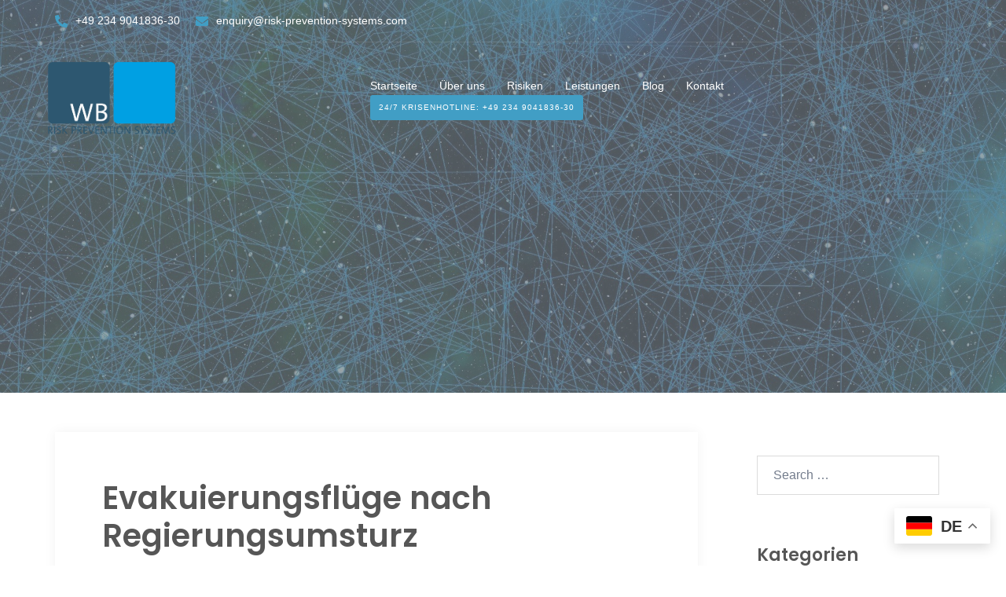

--- FILE ---
content_type: text/html; charset=UTF-8
request_url: https://risk.wamser-batra.com/evakuierungsfluege/
body_size: 21522
content:
<!DOCTYPE html>
<html lang="de">
<head>
<meta charset="UTF-8">
<meta name="viewport" content="width=device-width, initial-scale=1">
<link rel="profile" href="https://gmpg.org/xfn/11">
<link rel="pingback" href="https://risk.wamser-batra.com/xmlrpc.php">
	<link rel="shortcut icon" href="https://risk.wamser-batra.com/wp-content/uploads/2020/08/cropped-Logo_WB-300x145-1-1.jpg" />

<title>Evakuierungsflüge nach Regierungsumsturz ​ &#8211; WB Risk Prevention Systems</title>
<meta name='robots' content='max-image-preview:large' />
<link rel='dns-prefetch' href='//fonts.googleapis.com' />
<link rel='dns-prefetch' href='//use.fontawesome.com' />
<link rel="alternate" type="application/rss+xml" title="WB Risk Prevention Systems &raquo; Feed" href="https://risk.wamser-batra.com/feed/" />
<link rel="alternate" type="application/rss+xml" title="WB Risk Prevention Systems &raquo; Kommentar-Feed" href="https://risk.wamser-batra.com/comments/feed/" />
<link rel="alternate" title="oEmbed (JSON)" type="application/json+oembed" href="https://risk.wamser-batra.com/wp-json/oembed/1.0/embed?url=https%3A%2F%2Frisk.wamser-batra.com%2Fevakuierungsfluege%2F" />
<link rel="alternate" title="oEmbed (XML)" type="text/xml+oembed" href="https://risk.wamser-batra.com/wp-json/oembed/1.0/embed?url=https%3A%2F%2Frisk.wamser-batra.com%2Fevakuierungsfluege%2F&#038;format=xml" />
<style id='wp-img-auto-sizes-contain-inline-css' type='text/css'>
img:is([sizes=auto i],[sizes^="auto," i]){contain-intrinsic-size:3000px 1500px}
/*# sourceURL=wp-img-auto-sizes-contain-inline-css */
</style>
<link rel='stylesheet' id='sydney-bootstrap-css' href='https://risk.wamser-batra.com/wp-content/themes/sydney-pro-ii/css/bootstrap/bootstrap.min.css?ver=1' type='text/css' media='all' />
<link rel='stylesheet' id='sydney-ext-footer-styles-css' href='https://risk.wamser-batra.com/wp-content/themes/sydney-pro-ii/css/modules/ext-footer.min.css?ver=6.9' type='text/css' media='all' />
<style id='wp-block-library-inline-css' type='text/css'>
:root{--wp-block-synced-color:#7a00df;--wp-block-synced-color--rgb:122,0,223;--wp-bound-block-color:var(--wp-block-synced-color);--wp-editor-canvas-background:#ddd;--wp-admin-theme-color:#007cba;--wp-admin-theme-color--rgb:0,124,186;--wp-admin-theme-color-darker-10:#006ba1;--wp-admin-theme-color-darker-10--rgb:0,107,160.5;--wp-admin-theme-color-darker-20:#005a87;--wp-admin-theme-color-darker-20--rgb:0,90,135;--wp-admin-border-width-focus:2px}@media (min-resolution:192dpi){:root{--wp-admin-border-width-focus:1.5px}}.wp-element-button{cursor:pointer}:root .has-very-light-gray-background-color{background-color:#eee}:root .has-very-dark-gray-background-color{background-color:#313131}:root .has-very-light-gray-color{color:#eee}:root .has-very-dark-gray-color{color:#313131}:root .has-vivid-green-cyan-to-vivid-cyan-blue-gradient-background{background:linear-gradient(135deg,#00d084,#0693e3)}:root .has-purple-crush-gradient-background{background:linear-gradient(135deg,#34e2e4,#4721fb 50%,#ab1dfe)}:root .has-hazy-dawn-gradient-background{background:linear-gradient(135deg,#faaca8,#dad0ec)}:root .has-subdued-olive-gradient-background{background:linear-gradient(135deg,#fafae1,#67a671)}:root .has-atomic-cream-gradient-background{background:linear-gradient(135deg,#fdd79a,#004a59)}:root .has-nightshade-gradient-background{background:linear-gradient(135deg,#330968,#31cdcf)}:root .has-midnight-gradient-background{background:linear-gradient(135deg,#020381,#2874fc)}:root{--wp--preset--font-size--normal:16px;--wp--preset--font-size--huge:42px}.has-regular-font-size{font-size:1em}.has-larger-font-size{font-size:2.625em}.has-normal-font-size{font-size:var(--wp--preset--font-size--normal)}.has-huge-font-size{font-size:var(--wp--preset--font-size--huge)}.has-text-align-center{text-align:center}.has-text-align-left{text-align:left}.has-text-align-right{text-align:right}.has-fit-text{white-space:nowrap!important}#end-resizable-editor-section{display:none}.aligncenter{clear:both}.items-justified-left{justify-content:flex-start}.items-justified-center{justify-content:center}.items-justified-right{justify-content:flex-end}.items-justified-space-between{justify-content:space-between}.screen-reader-text{border:0;clip-path:inset(50%);height:1px;margin:-1px;overflow:hidden;padding:0;position:absolute;width:1px;word-wrap:normal!important}.screen-reader-text:focus{background-color:#ddd;clip-path:none;color:#444;display:block;font-size:1em;height:auto;left:5px;line-height:normal;padding:15px 23px 14px;text-decoration:none;top:5px;width:auto;z-index:100000}html :where(.has-border-color){border-style:solid}html :where([style*=border-top-color]){border-top-style:solid}html :where([style*=border-right-color]){border-right-style:solid}html :where([style*=border-bottom-color]){border-bottom-style:solid}html :where([style*=border-left-color]){border-left-style:solid}html :where([style*=border-width]){border-style:solid}html :where([style*=border-top-width]){border-top-style:solid}html :where([style*=border-right-width]){border-right-style:solid}html :where([style*=border-bottom-width]){border-bottom-style:solid}html :where([style*=border-left-width]){border-left-style:solid}html :where(img[class*=wp-image-]){height:auto;max-width:100%}:where(figure){margin:0 0 1em}html :where(.is-position-sticky){--wp-admin--admin-bar--position-offset:var(--wp-admin--admin-bar--height,0px)}@media screen and (max-width:600px){html :where(.is-position-sticky){--wp-admin--admin-bar--position-offset:0px}}

/*# sourceURL=wp-block-library-inline-css */
</style><style id='wp-block-search-inline-css' type='text/css'>
.wp-block-search__button{margin-left:10px;word-break:normal}.wp-block-search__button.has-icon{line-height:0}.wp-block-search__button svg{height:1.25em;min-height:24px;min-width:24px;width:1.25em;fill:currentColor;vertical-align:text-bottom}:where(.wp-block-search__button){border:1px solid #ccc;padding:6px 10px}.wp-block-search__inside-wrapper{display:flex;flex:auto;flex-wrap:nowrap;max-width:100%}.wp-block-search__label{width:100%}.wp-block-search.wp-block-search__button-only .wp-block-search__button{box-sizing:border-box;display:flex;flex-shrink:0;justify-content:center;margin-left:0;max-width:100%}.wp-block-search.wp-block-search__button-only .wp-block-search__inside-wrapper{min-width:0!important;transition-property:width}.wp-block-search.wp-block-search__button-only .wp-block-search__input{flex-basis:100%;transition-duration:.3s}.wp-block-search.wp-block-search__button-only.wp-block-search__searchfield-hidden,.wp-block-search.wp-block-search__button-only.wp-block-search__searchfield-hidden .wp-block-search__inside-wrapper{overflow:hidden}.wp-block-search.wp-block-search__button-only.wp-block-search__searchfield-hidden .wp-block-search__input{border-left-width:0!important;border-right-width:0!important;flex-basis:0;flex-grow:0;margin:0;min-width:0!important;padding-left:0!important;padding-right:0!important;width:0!important}:where(.wp-block-search__input){appearance:none;border:1px solid #949494;flex-grow:1;font-family:inherit;font-size:inherit;font-style:inherit;font-weight:inherit;letter-spacing:inherit;line-height:inherit;margin-left:0;margin-right:0;min-width:3rem;padding:8px;text-decoration:unset!important;text-transform:inherit}:where(.wp-block-search__button-inside .wp-block-search__inside-wrapper){background-color:#fff;border:1px solid #949494;box-sizing:border-box;padding:4px}:where(.wp-block-search__button-inside .wp-block-search__inside-wrapper) .wp-block-search__input{border:none;border-radius:0;padding:0 4px}:where(.wp-block-search__button-inside .wp-block-search__inside-wrapper) .wp-block-search__input:focus{outline:none}:where(.wp-block-search__button-inside .wp-block-search__inside-wrapper) :where(.wp-block-search__button){padding:4px 8px}.wp-block-search.aligncenter .wp-block-search__inside-wrapper{margin:auto}.wp-block[data-align=right] .wp-block-search.wp-block-search__button-only .wp-block-search__inside-wrapper{float:right}
/*# sourceURL=https://risk.wamser-batra.com/wp-includes/blocks/search/style.min.css */
</style>
<style id='wp-block-code-inline-css' type='text/css'>
.wp-block-code{box-sizing:border-box}.wp-block-code code{
  /*!rtl:begin:ignore*/direction:ltr;display:block;font-family:inherit;overflow-wrap:break-word;text-align:initial;white-space:pre-wrap
  /*!rtl:end:ignore*/}
/*# sourceURL=https://risk.wamser-batra.com/wp-includes/blocks/code/style.min.css */
</style>
<style id='wp-block-separator-inline-css' type='text/css'>
@charset "UTF-8";.wp-block-separator{border:none;border-top:2px solid}:root :where(.wp-block-separator.is-style-dots){height:auto;line-height:1;text-align:center}:root :where(.wp-block-separator.is-style-dots):before{color:currentColor;content:"···";font-family:serif;font-size:1.5em;letter-spacing:2em;padding-left:2em}.wp-block-separator.is-style-dots{background:none!important;border:none!important}
/*# sourceURL=https://risk.wamser-batra.com/wp-includes/blocks/separator/style.min.css */
</style>
<style id='global-styles-inline-css' type='text/css'>
:root{--wp--preset--aspect-ratio--square: 1;--wp--preset--aspect-ratio--4-3: 4/3;--wp--preset--aspect-ratio--3-4: 3/4;--wp--preset--aspect-ratio--3-2: 3/2;--wp--preset--aspect-ratio--2-3: 2/3;--wp--preset--aspect-ratio--16-9: 16/9;--wp--preset--aspect-ratio--9-16: 9/16;--wp--preset--color--black: #000000;--wp--preset--color--cyan-bluish-gray: #abb8c3;--wp--preset--color--white: #ffffff;--wp--preset--color--pale-pink: #f78da7;--wp--preset--color--vivid-red: #cf2e2e;--wp--preset--color--luminous-vivid-orange: #ff6900;--wp--preset--color--luminous-vivid-amber: #fcb900;--wp--preset--color--light-green-cyan: #7bdcb5;--wp--preset--color--vivid-green-cyan: #00d084;--wp--preset--color--pale-cyan-blue: #8ed1fc;--wp--preset--color--vivid-cyan-blue: #0693e3;--wp--preset--color--vivid-purple: #9b51e0;--wp--preset--gradient--vivid-cyan-blue-to-vivid-purple: linear-gradient(135deg,rgb(6,147,227) 0%,rgb(155,81,224) 100%);--wp--preset--gradient--light-green-cyan-to-vivid-green-cyan: linear-gradient(135deg,rgb(122,220,180) 0%,rgb(0,208,130) 100%);--wp--preset--gradient--luminous-vivid-amber-to-luminous-vivid-orange: linear-gradient(135deg,rgb(252,185,0) 0%,rgb(255,105,0) 100%);--wp--preset--gradient--luminous-vivid-orange-to-vivid-red: linear-gradient(135deg,rgb(255,105,0) 0%,rgb(207,46,46) 100%);--wp--preset--gradient--very-light-gray-to-cyan-bluish-gray: linear-gradient(135deg,rgb(238,238,238) 0%,rgb(169,184,195) 100%);--wp--preset--gradient--cool-to-warm-spectrum: linear-gradient(135deg,rgb(74,234,220) 0%,rgb(151,120,209) 20%,rgb(207,42,186) 40%,rgb(238,44,130) 60%,rgb(251,105,98) 80%,rgb(254,248,76) 100%);--wp--preset--gradient--blush-light-purple: linear-gradient(135deg,rgb(255,206,236) 0%,rgb(152,150,240) 100%);--wp--preset--gradient--blush-bordeaux: linear-gradient(135deg,rgb(254,205,165) 0%,rgb(254,45,45) 50%,rgb(107,0,62) 100%);--wp--preset--gradient--luminous-dusk: linear-gradient(135deg,rgb(255,203,112) 0%,rgb(199,81,192) 50%,rgb(65,88,208) 100%);--wp--preset--gradient--pale-ocean: linear-gradient(135deg,rgb(255,245,203) 0%,rgb(182,227,212) 50%,rgb(51,167,181) 100%);--wp--preset--gradient--electric-grass: linear-gradient(135deg,rgb(202,248,128) 0%,rgb(113,206,126) 100%);--wp--preset--gradient--midnight: linear-gradient(135deg,rgb(2,3,129) 0%,rgb(40,116,252) 100%);--wp--preset--font-size--small: 13px;--wp--preset--font-size--medium: 20px;--wp--preset--font-size--large: 36px;--wp--preset--font-size--x-large: 42px;--wp--preset--spacing--20: 0.44rem;--wp--preset--spacing--30: 0.67rem;--wp--preset--spacing--40: 1rem;--wp--preset--spacing--50: 1.5rem;--wp--preset--spacing--60: 2.25rem;--wp--preset--spacing--70: 3.38rem;--wp--preset--spacing--80: 5.06rem;--wp--preset--shadow--natural: 6px 6px 9px rgba(0, 0, 0, 0.2);--wp--preset--shadow--deep: 12px 12px 50px rgba(0, 0, 0, 0.4);--wp--preset--shadow--sharp: 6px 6px 0px rgba(0, 0, 0, 0.2);--wp--preset--shadow--outlined: 6px 6px 0px -3px rgb(255, 255, 255), 6px 6px rgb(0, 0, 0);--wp--preset--shadow--crisp: 6px 6px 0px rgb(0, 0, 0);}:where(.is-layout-flex){gap: 0.5em;}:where(.is-layout-grid){gap: 0.5em;}body .is-layout-flex{display: flex;}.is-layout-flex{flex-wrap: wrap;align-items: center;}.is-layout-flex > :is(*, div){margin: 0;}body .is-layout-grid{display: grid;}.is-layout-grid > :is(*, div){margin: 0;}:where(.wp-block-columns.is-layout-flex){gap: 2em;}:where(.wp-block-columns.is-layout-grid){gap: 2em;}:where(.wp-block-post-template.is-layout-flex){gap: 1.25em;}:where(.wp-block-post-template.is-layout-grid){gap: 1.25em;}.has-black-color{color: var(--wp--preset--color--black) !important;}.has-cyan-bluish-gray-color{color: var(--wp--preset--color--cyan-bluish-gray) !important;}.has-white-color{color: var(--wp--preset--color--white) !important;}.has-pale-pink-color{color: var(--wp--preset--color--pale-pink) !important;}.has-vivid-red-color{color: var(--wp--preset--color--vivid-red) !important;}.has-luminous-vivid-orange-color{color: var(--wp--preset--color--luminous-vivid-orange) !important;}.has-luminous-vivid-amber-color{color: var(--wp--preset--color--luminous-vivid-amber) !important;}.has-light-green-cyan-color{color: var(--wp--preset--color--light-green-cyan) !important;}.has-vivid-green-cyan-color{color: var(--wp--preset--color--vivid-green-cyan) !important;}.has-pale-cyan-blue-color{color: var(--wp--preset--color--pale-cyan-blue) !important;}.has-vivid-cyan-blue-color{color: var(--wp--preset--color--vivid-cyan-blue) !important;}.has-vivid-purple-color{color: var(--wp--preset--color--vivid-purple) !important;}.has-black-background-color{background-color: var(--wp--preset--color--black) !important;}.has-cyan-bluish-gray-background-color{background-color: var(--wp--preset--color--cyan-bluish-gray) !important;}.has-white-background-color{background-color: var(--wp--preset--color--white) !important;}.has-pale-pink-background-color{background-color: var(--wp--preset--color--pale-pink) !important;}.has-vivid-red-background-color{background-color: var(--wp--preset--color--vivid-red) !important;}.has-luminous-vivid-orange-background-color{background-color: var(--wp--preset--color--luminous-vivid-orange) !important;}.has-luminous-vivid-amber-background-color{background-color: var(--wp--preset--color--luminous-vivid-amber) !important;}.has-light-green-cyan-background-color{background-color: var(--wp--preset--color--light-green-cyan) !important;}.has-vivid-green-cyan-background-color{background-color: var(--wp--preset--color--vivid-green-cyan) !important;}.has-pale-cyan-blue-background-color{background-color: var(--wp--preset--color--pale-cyan-blue) !important;}.has-vivid-cyan-blue-background-color{background-color: var(--wp--preset--color--vivid-cyan-blue) !important;}.has-vivid-purple-background-color{background-color: var(--wp--preset--color--vivid-purple) !important;}.has-black-border-color{border-color: var(--wp--preset--color--black) !important;}.has-cyan-bluish-gray-border-color{border-color: var(--wp--preset--color--cyan-bluish-gray) !important;}.has-white-border-color{border-color: var(--wp--preset--color--white) !important;}.has-pale-pink-border-color{border-color: var(--wp--preset--color--pale-pink) !important;}.has-vivid-red-border-color{border-color: var(--wp--preset--color--vivid-red) !important;}.has-luminous-vivid-orange-border-color{border-color: var(--wp--preset--color--luminous-vivid-orange) !important;}.has-luminous-vivid-amber-border-color{border-color: var(--wp--preset--color--luminous-vivid-amber) !important;}.has-light-green-cyan-border-color{border-color: var(--wp--preset--color--light-green-cyan) !important;}.has-vivid-green-cyan-border-color{border-color: var(--wp--preset--color--vivid-green-cyan) !important;}.has-pale-cyan-blue-border-color{border-color: var(--wp--preset--color--pale-cyan-blue) !important;}.has-vivid-cyan-blue-border-color{border-color: var(--wp--preset--color--vivid-cyan-blue) !important;}.has-vivid-purple-border-color{border-color: var(--wp--preset--color--vivid-purple) !important;}.has-vivid-cyan-blue-to-vivid-purple-gradient-background{background: var(--wp--preset--gradient--vivid-cyan-blue-to-vivid-purple) !important;}.has-light-green-cyan-to-vivid-green-cyan-gradient-background{background: var(--wp--preset--gradient--light-green-cyan-to-vivid-green-cyan) !important;}.has-luminous-vivid-amber-to-luminous-vivid-orange-gradient-background{background: var(--wp--preset--gradient--luminous-vivid-amber-to-luminous-vivid-orange) !important;}.has-luminous-vivid-orange-to-vivid-red-gradient-background{background: var(--wp--preset--gradient--luminous-vivid-orange-to-vivid-red) !important;}.has-very-light-gray-to-cyan-bluish-gray-gradient-background{background: var(--wp--preset--gradient--very-light-gray-to-cyan-bluish-gray) !important;}.has-cool-to-warm-spectrum-gradient-background{background: var(--wp--preset--gradient--cool-to-warm-spectrum) !important;}.has-blush-light-purple-gradient-background{background: var(--wp--preset--gradient--blush-light-purple) !important;}.has-blush-bordeaux-gradient-background{background: var(--wp--preset--gradient--blush-bordeaux) !important;}.has-luminous-dusk-gradient-background{background: var(--wp--preset--gradient--luminous-dusk) !important;}.has-pale-ocean-gradient-background{background: var(--wp--preset--gradient--pale-ocean) !important;}.has-electric-grass-gradient-background{background: var(--wp--preset--gradient--electric-grass) !important;}.has-midnight-gradient-background{background: var(--wp--preset--gradient--midnight) !important;}.has-small-font-size{font-size: var(--wp--preset--font-size--small) !important;}.has-medium-font-size{font-size: var(--wp--preset--font-size--medium) !important;}.has-large-font-size{font-size: var(--wp--preset--font-size--large) !important;}.has-x-large-font-size{font-size: var(--wp--preset--font-size--x-large) !important;}
/*# sourceURL=global-styles-inline-css */
</style>

<style id='classic-theme-styles-inline-css' type='text/css'>
/*! This file is auto-generated */
.wp-block-button__link{color:#fff;background-color:#32373c;border-radius:9999px;box-shadow:none;text-decoration:none;padding:calc(.667em + 2px) calc(1.333em + 2px);font-size:1.125em}.wp-block-file__button{background:#32373c;color:#fff;text-decoration:none}
/*# sourceURL=/wp-includes/css/classic-themes.min.css */
</style>
<link rel='stylesheet' id='pb-accordion-blocks-style-css' href='https://risk.wamser-batra.com/wp-content/plugins/accordion-blocks/build/index.css?ver=1.5.0' type='text/css' media='all' />
<link rel='stylesheet' id='default-icon-styles-css' href='https://risk.wamser-batra.com/wp-content/plugins/svg-vector-icon-plugin/public/../admin/css/wordpress-svg-icon-plugin-style.min.css?ver=6.9' type='text/css' media='all' />
<link rel='stylesheet' id='cmplz-general-css' href='https://risk.wamser-batra.com/wp-content/plugins/complianz-gdpr/assets/css/cookieblocker.min.css?ver=1764165391' type='text/css' media='all' />
<link rel='stylesheet' id='sydney-google-fonts-css' href='https://fonts.googleapis.com/css2?family=Poppins:wght@600&#038;display=swap' type='text/css' media='all' />
<link rel='stylesheet' id='sydney-social-icons-css' href='https://risk.wamser-batra.com/wp-content/themes/sydney-pro-ii/fonts/fontello.min.css?ver=6.9' type='text/css' media='all' />
<link rel='stylesheet' id='sydney-style-min-css' href='https://risk.wamser-batra.com/wp-content/themes/sydney-pro-ii/css/styles.min.css?ver=20230816' type='text/css' media='all' />
<style id='sydney-style-min-inline-css' type='text/css'>
.page-template-page_front-page.elementor-page,.page-template-page_front-page.panel-layout{background:#fff;}.woocommerce ul.products li.product{text-align:center;}.woocommerce ul.products li.product .loop-button-wrapper .button{background-color:;}.woocommerce ul.products li.product .loop-button-wrapper .button{color:;fill:;}.woocommerce ul.products li.product .loop-button-wrapper .button{font-size:13px;}.woocommerce ul.products li.product .onsale,.yith-wcqv-main span.onsale,.woocommerce span.onsale{background-color:;}.woocommerce ul.products li.product .onsale,.yith-wcqv-main span.onsale,.woocommerce span.onsale{color:;}.woocommerce ul.products li.product .onsale,.yith-wcqv-main span.onsale,.woocommerce span.onsale{font-size:12px;}.woocommerce ul.products li.product h2{font-size:16px;}.woocommerce ul.products li.product h2{color:;}.woocommerce ul.products li.product .price{font-size:18px;}.woocommerce ul.products li.product .price{color:;}.woocommerce div.product .product_title{color:;}.woocommerce div.product p.price{color:;}.sydney-tabs-style1 .woocommerce-tabs ul.tabs li.active a,.sydney-tabs-style1 .woocommerce-tabs ul.tabs li:hover a{border-color:;}.sydney-tabs-style1 .woocommerce-tabs ul.tabs{border-bottom-color:rgba(35,52,82,0.3);}.woocommerce-tabs ul.tabs li:not(.active) a,.woocommerce-tabs ul.tabs li:not(.active) a:hover{color:;}.woocommerce-tabs ul.tabs li.active a,.woocommerce-tabs ul.tabs li.active a:hover{color:;}.header-image{background-size:cover;}.header-image{height:500px;}:root{--sydney-global-color-1:#419EC5;--sydney-global-color-2:#b73d3d;--sydney-global-color-3:#233452;--sydney-global-color-4:#00102E;--sydney-global-color-5:#737C8C;--sydney-global-color-6:#00102E;--sydney-global-color-7:#F4F5F7;--sydney-global-color-8:#dbdbdb;--sydney-global-color-9:#ffffff;}.llms-student-dashboard .llms-button-secondary:hover,.llms-button-action:hover,.facts-section.style2 .roll-counter i,.roll-team.type-b.style2 .team-item .team-social li:hover a,.portfolio-section.style2 .project-filter li a:hover,.timeline-section.style2 .timeline .icon .fa::before,.style1 .plan-icon,.style3 .plan-icon,.roll-team.type-b .team-social li a,#mainnav ul li a:hover,.sydney_contact_info_widget span,.roll-team .team-content .name,.roll-team .team-item .team-pop .team-social li:hover a,.roll-infomation li.address:before,.roll-infomation li.phone:before,.roll-infomation li.email:before,.roll-button.border,.roll-button:hover,.roll-icon-list .icon i,.roll-icon-list .content h3 a:hover,.roll-icon-box.white .content h3 a,.roll-icon-box .icon i,.roll-icon-box .content h3 a:hover,.switcher-container .switcher-icon a:focus,.go-top:hover,.hentry .meta-post a:hover,#mainnav > ul > li > a.active,#mainnav > ul > li > a:hover,button:hover,input[type="button"]:hover,input[type="reset"]:hover,input[type="submit"]:hover,.text-color,.social-menu-widget a,.social-menu-widget a:hover,.archive .team-social li a,a,h1 a,h2 a,h3 a,h4 a,h5 a,h6 a,.classic-alt .meta-post a,.single .meta-post a,.header-contact .fa,.social-navigation li a:hover,.widget_sydney_testimonials .fa-quote-left,.timeline-section.style2 .timeline-date,.content-area.modern .hentry .meta-post span:before,.content-area.modern .post-cat,.content-area.modern .read-more-gt{color:var(--sydney-global-color-1)}.sydney-post-sharing .sharing-element:hover,.llms-student-dashboard .llms-button-secondary,.llms-button-action,.roll-team.type-b.style2 .avatar::after,.project-filter li a.active,.project-filter li a:hover,.woocommerce a.button,.woocommerce button.button,.woocommerce input.button,.project-filter li.active,.project-filter li:hover,.roll-team.type-b .team-item .team-social li:hover a,.preloader .pre-bounce1,.preloader .pre-bounce2,.roll-team .team-item .team-pop,.roll-progress .progress-animate,.roll-socials li a:hover,.roll-project .project-item .project-pop,.roll-project .project-filter li.active,.roll-project .project-filter li:hover,.roll-button.light:hover,.roll-button.border:hover,.roll-button,.roll-icon-box.white .icon,.owl-theme .owl-controls .owl-page.active span,.owl-theme .owl-controls.clickable .owl-page:hover span,.go-top,.bottom .socials li:hover a,.sidebar .widget:before,.blog-pagination ul li.active,.blog-pagination ul li:hover a,.content-area .hentry:after,.text-slider .maintitle:after,.error-wrap #search-submit:hover,#mainnav .sub-menu li:hover > a,#mainnav ul li ul:after,button,input[type="button"],input[type="reset"],input[type="submit"],.panel-grid-cell .widget-title:after,.social-section.style2 .social-menu-widget li a:hover,.count-number,.cart-amount,.sydney-video.vid-lightbox .toggle-popup,.footer-contact .widget-title:after,.fp-contact .fa,.pricing-section.style4 .plan-item.featured-plan .plan-header,.woocommerce .widget_price_filter .ui-slider .ui-slider-range{background-color:var(--sydney-global-color-1)}.llms-student-dashboard .llms-button-secondary,.llms-student-dashboard .llms-button-secondary:hover,.llms-button-action,.llms-button-action:hover,.owl-theme .owl-controls .owl-page:hover span,.owl-theme .owl-controls .owl-page.active span,.roll-team.type-b .team-social li a,.roll-socials li a:hover,.roll-socials li a,.roll-button.light:hover,.roll-button.border,.roll-button,.roll-icon-list .icon,.roll-icon-box .icon,.comment .comment-detail,.widget-tags .tag-list a:hover,.blog-pagination ul li,.error-wrap #search-submit:hover,textarea:focus,input[type="text"]:focus,input[type="password"]:focus,input[type="datetime"]:focus,input[type="datetime-local"]:focus,input[type="date"]:focus,input[type="month"]:focus,input[type="time"]:focus,input[type="week"]:focus,input[type="number"]:focus,input[type="email"]:focus,input[type="url"]:focus,input[type="search"]:focus,input[type="tel"]:focus,input[type="color"]:focus,button,input[type="button"],input[type="reset"],input[type="submit"],.archive .team-social li a,.latest-news-wrapper.carousel.style2 .meta-post a:hover{border-color:var(--sydney-global-color-1)}.sydney_contact_info_widget span,.header-contact-info svg,.site-header .cart-contents:hover svg,.site-header .header-account:hover svg{fill:var(--sydney-global-color-1);}.go-top:hover svg{stroke:#00a0e3;}.timeline-section.style2 .timeline .icon{background-color:rgba(65,158,197,0.9)!important;}.site-header.float-header{background-color:rgba(219,219,219,0.9);}@media only screen and (max-width:1024px){.site-header{background-color:#dbdbdb;}}#mainnav ul li a,#mainnav ul li::before{color:#ffffff}#mainnav .sub-menu li a{color:#ffffff}#mainnav .sub-menu li a{background:#00a0e3}.text-slider .maintitle,.text-slider .subtitle{color:#ffffff}@media (min-width:992px){.text-slider .maintitle{font-size:68px;}}@media (min-width:576px) and (max-width:991px){.text-slider .maintitle{font-size:32px;}}@media (max-width:575px){.text-slider .maintitle{font-size:18px;}}@media (min-width:992px){.text-slider .subtitle{font-size:18px;}}@media (min-width:576px) and (max-width:991px){.text-slider .subtitle{font-size:18px;}}@media (max-width:575px){.text-slider .subtitle{font-size:16px;}}.slider-overlay{background-color:;}.text-slider .maintitle{color:;}.text-slider .subtitle{color:;}@media (min-width:992px){.text-slider{max-width:100%;}}@media (min-width:576px) and (max-width:991px){.text-slider{max-width:100%;}}@media (max-width:575px){.text-slider{max-width:100%;}}.text-slider{animation-name:slideInRight}.button-slider{animation-name:none}body{color:#565656}#secondary{background-color:#ffffff;}#secondary,#secondary a{color:#dbdbdb}.footer-widgets{background-color:#2d5770}#sidebar-footer,#sidebar-footer a,.footer-widgets .widget-title{color:#ffffff}.site-footer{background-color:#2D5770}.site-footer,.site-footer a{color:#fcfcfc}.overlay{background-color:#757f87}.btn-menu .sydney-svg-icon{fill:#ffffff}#mainnav ul li a:hover,.main-header #mainnav .menu > li > a:hover{color:#ffffff}@media (min-width:992px){.footer-separator div,.footer-separator svg{height:55px;}}@media (min-width:576px) and (max-width:991px){.footer-separator div,.footer-separator svg{height:150px;}}@media (max-width:575px){.footer-separator div,.footer-separator svg{height:100px;}}@media (min-width:992px){.footer-separator svg{width:100%;}}@media (min-width:576px) and (max-width:991px){.footer-separator svg{width:100%;}}@media (max-width:575px){.footer-separator svg{width:100%;}}.footer-separator svg{fill:;}.footer-separator div{background-color:#35576C;}.panel-grid-cell .widget-title{margin-bottom:60px;}@media only screen and (max-width:1024px){.panel-grid-cell .widget-title{margin-bottom:30px;}}.panel-grid-cell .widget-title{text-transform:none;}.site-header{margin-top:55px;}@media only screen and (max-width:991px){.site-header{margin-top:0;}}.site-header.fixed{margin-top:0;}.header-contact{background-color:#616675}@media only screen and (max-width:1024px){.has-hero .header-contact{background-color:#616675}}.header-contact{color:#ffffff}.header-widgets{background-color:#ffffff;}.header-widgets{color:#737C8C;}.content-inner{padding:60px;background-color:#fff;box-shadow:0 0 15px 0 rgba(0,0,0,0.05);}@media only screen and (max-width:767px){.content-inner{padding:20px;}}.page-wrap{padding-top:50px;}.page-wrap{padding-bottom:100px;}@media only screen and (max-width:1025px){.mobile-slide{display:block;}.slide-item{background-image:none !important;}.header-slider{}.slide-item{height:auto !important;}.slide-inner{min-height:initial;}}.header-custom-item .roll-button{padding-top:3px;padding-bottom:3px;}.header-custom-item .roll-button{padding-left:10px;padding-right:10px;}.header-custom-item .roll-button{font-size:10px;}.header-custom-item .roll-button{border-radius:3px;}.go-top.show{border-radius:2px;bottom:10px;}.go-top.position-right{right:20px;}.go-top.position-left{left:20px;}.go-top{background-color:#419EC5;}.go-top:hover{background-color:;}.go-top{color:;}.go-top svg{stroke:;}.go-top:hover{color:#419EC5;}.go-top:hover svg{stroke:#419EC5;}.go-top .sydney-svg-icon,.go-top .sydney-svg-icon svg{width:16px;height:16px;}.go-top{padding:15px;}.site-info{border-top:0;}.footer-widgets-grid{gap:30px;}@media (min-width:992px){.footer-widgets-grid{padding-top:95px;padding-bottom:95px;}}@media (min-width:576px) and (max-width:991px){.footer-widgets-grid{padding-top:60px;padding-bottom:60px;}}@media (max-width:575px){.footer-widgets-grid{padding-top:60px;padding-bottom:60px;}}@media (min-width:992px){.sidebar-column .widget .widget-title{font-size:22px;}}@media (min-width:576px) and (max-width:991px){.sidebar-column .widget .widget-title{font-size:22px;}}@media (max-width:575px){.sidebar-column .widget .widget-title{font-size:22px;}}@media (min-width:992px){.footer-widgets{font-size:16px;}}@media (min-width:576px) and (max-width:991px){.footer-widgets{font-size:16px;}}@media (max-width:575px){.footer-widgets{font-size:16px;}}.footer-widgets{background-color:#2d5770;}.sidebar-column .widget .widget-title{color:#ffffff;}.sidebar-column .widget,.sidebar-column h2,.sidebar-column h3,.sidebar-column h4,.sidebar-column h5,.sidebar-column h6{color:#ffffff;}.sidebar-column .widget a{color:;}.sidebar-column .widget h1,.sidebar-column .widget h2,.sidebar-column .widget h3,.sidebar-column .widget h4,.sidebar-column .widget h5,.sidebar-column .widget h6{color:;}.sidebar-column .widget a:hover{color:;}.site-footer{background-color:#2D5770;}.site-info,.site-info a{color:#fcfcfc;}.site-info .sydney-svg-icon svg{fill:#fcfcfc;}.site-info{padding-top:20px;padding-bottom:20px;}@media (min-width:992px){button,.roll-button,a.button,.wp-block-button__link,input[type="button"],input[type="reset"],input[type="submit"]{padding-top:7px;padding-bottom:7px;}}@media (min-width:576px) and (max-width:991px){button,.roll-button,a.button,.wp-block-button__link,input[type="button"],input[type="reset"],input[type="submit"]{padding-top:7px;padding-bottom:7px;}}@media (max-width:575px){button,.roll-button,a.button,.wp-block-button__link,input[type="button"],input[type="reset"],input[type="submit"]{padding-top:7px;padding-bottom:7px;}}@media (min-width:992px){button,.roll-button,a.button,.wp-block-button__link,input[type="button"],input[type="reset"],input[type="submit"]{padding-left:20px;padding-right:20px;}}@media (min-width:576px) and (max-width:991px){button,.roll-button,a.button,.wp-block-button__link,input[type="button"],input[type="reset"],input[type="submit"]{padding-left:20px;padding-right:20px;}}@media (max-width:575px){button,.roll-button,a.button,.wp-block-button__link,input[type="button"],input[type="reset"],input[type="submit"]{padding-left:20px;padding-right:20px;}}button,.roll-button,a.button,.wp-block-button__link,input[type="button"],input[type="reset"],input[type="submit"],.wp-block-button__link{border-radius:3px;}@media (min-width:992px){button,.roll-button,a.button,.wp-block-button__link,input[type="button"],input[type="reset"],input[type="submit"]{font-size:14px;}}@media (min-width:576px) and (max-width:991px){button,.roll-button,a.button,.wp-block-button__link,input[type="button"],input[type="reset"],input[type="submit"]{font-size:14px;}}@media (max-width:575px){button,.roll-button,a.button,.wp-block-button__link,input[type="button"],input[type="reset"],input[type="submit"]{font-size:14px;}}button,.roll-button,a.button,.wp-block-button__link,input[type="button"],input[type="reset"],input[type="submit"]{text-transform:uppercase;}button,div.wpforms-container-full .wpforms-form input[type=submit],div.wpforms-container-full .wpforms-form button[type=submit],div.wpforms-container-full .wpforms-form .wpforms-page-button,.roll-button,a.button,.wp-block-button__link,input[type="button"],input[type="reset"],input[type="submit"]{background-color:;}button:hover,div.wpforms-container-full .wpforms-form input[type=submit]:hover,div.wpforms-container-full .wpforms-form button[type=submit]:hover,div.wpforms-container-full .wpforms-form .wpforms-page-button:hover,.roll-button:hover,a.button:hover,.wp-block-button__link:hover,input[type="button"]:hover,input[type="reset"]:hover,input[type="submit"]:hover{background-color:;}button,div.wpforms-container-full .wpforms-form input[type=submit],div.wpforms-container-full .wpforms-form button[type=submit],div.wpforms-container-full .wpforms-form .wpforms-page-button,.checkout-button.button,a.button,.wp-block-button__link,input[type="button"],input[type="reset"],input[type="submit"]{color:;}button:hover,div.wpforms-container-full .wpforms-form input[type=submit]:hover,div.wpforms-container-full .wpforms-form button[type=submit]:hover,div.wpforms-container-full .wpforms-form .wpforms-page-button:hover,.roll-button:hover,a.button:hover,.wp-block-button__link:hover,input[type="button"]:hover,input[type="reset"]:hover,input[type="submit"]:hover{color:;}.is-style-outline .wp-block-button__link,div.wpforms-container-full .wpforms-form input[type=submit],div.wpforms-container-full .wpforms-form button[type=submit],div.wpforms-container-full .wpforms-form .wpforms-page-button,.roll-button,.wp-block-button__link.is-style-outline,button,a.button,.wp-block-button__link,input[type="button"],input[type="reset"],input[type="submit"]{border-color:;}button:hover,div.wpforms-container-full .wpforms-form input[type=submit]:hover,div.wpforms-container-full .wpforms-form button[type=submit]:hover,div.wpforms-container-full .wpforms-form .wpforms-page-button:hover,.roll-button:hover,a.button:hover,.wp-block-button__link:hover,input[type="button"]:hover,input[type="reset"]:hover,input[type="submit"]:hover{border-color:;}@media (min-width:992px){.page-banner-inner:not(.cat-banner-inner){min-height:600px;}}@media (min-width:576px) and (max-width:991px){.page-banner-inner:not(.cat-banner-inner){min-height:300px;}}@media (max-width:575px){.page-banner-inner:not(.cat-banner-inner){min-height:200px;}}@media (min-width:992px){.page-banner-inner.cat-banner-inner{min-height:400px;}}@media (min-width:576px) and (max-width:991px){.page-banner-inner.cat-banner-inner{min-height:300px;}}@media (max-width:575px){.page-banner-inner.cat-banner-inner{min-height:200px;}}.page-banner-inner.cat-banner-inner{text-align:left;}.sydney-reading-progress__bar{background-color:;}.navigation.pagination{text-align:left;}.posts-layout .list-image{width:50%;}.posts-layout .list-content{width:50%;}.content-area:not(.layout4):not(.layout6) .posts-layout .entry-thumb{margin:0 0 10px 0;}.layout4 .entry-thumb,.layout6 .entry-thumb{margin:0 10px 0 0;}.layout6 article:nth-of-type(even) .list-image .entry-thumb{margin:0 0 0 10px;}.posts-layout .entry-header{margin-bottom:10px;}.posts-layout .entry-meta.below-excerpt{margin:10px 0 0;}.posts-layout .entry-meta.above-title{margin:0 0 10px;}.single .entry-header .entry-title{color:;}.single .entry-header .entry-meta,.single .entry-header .entry-meta a{color:;}@media (min-width:992px){.single .entry-meta{font-size:14px;}}@media (min-width:576px) and (max-width:991px){.single .entry-meta{font-size:12px;}}@media (max-width:575px){.single .entry-meta{font-size:10px;}}@media (min-width:992px){.single .entry-header .entry-title{font-size:40px;}}@media (min-width:576px) and (max-width:991px){.single .entry-header .entry-title{font-size:32px;}}@media (max-width:575px){.single .entry-header .entry-title{font-size:20px;}}.posts-layout .entry-post{color:#233452;}.posts-layout .entry-title a{color:#00102E;}.posts-layout .author,.posts-layout .entry-meta a{color:#737C8C;}@media (min-width:992px){.posts-layout .entry-post{font-size:14px;}}@media (min-width:576px) and (max-width:991px){.posts-layout .entry-post{font-size:16px;}}@media (max-width:575px){.posts-layout .entry-post{font-size:12px;}}@media (min-width:992px){.posts-layout .entry-meta{font-size:10px;}}@media (min-width:576px) and (max-width:991px){.posts-layout .entry-meta{font-size:12px;}}@media (max-width:575px){.posts-layout .entry-meta{font-size:10px;}}@media (min-width:992px){.posts-layout .entry-title{font-size:18px;}}@media (min-width:576px) and (max-width:991px){.posts-layout .entry-title{font-size:32px;}}@media (max-width:575px){.posts-layout .entry-title{font-size:20px;}}.blog-banner,.page-banner-inner{background-color:;}.blog-banner .blog-banner-title,.page-banner-inner .archive-title{color:;}@media (min-width:992px){.blog-banner .blog-banner-title,.page-banner-inner .archive-title{font-size:52px;}}@media (min-width:576px) and (max-width:991px){.blog-banner .blog-banner-title,.page-banner-inner .archive-title{font-size:42px;}}@media (max-width:575px){.blog-banner .blog-banner-title,.page-banner-inner .archive-title{font-size:32px;}}.featured-posts{margin-top:30px;margin-bottom:0;}.single .entry-header{margin-bottom:16px;}.single .entry-thumb{margin-bottom:16px;}.single .entry-meta-above{margin-bottom:8px;}.single .entry-meta-below{margin-top:8px;}.sydney-breadcrumb-trail{text-align:left;}.sydney-breadcrumb-trail{background-color:;}.sydney-breadcrumb-trail ul li a{color:;}.sydney-breadcrumb-trail ul li a:hover{color:;}.sydney-breadcrumb-trail{color:;}.sydney-breadcrumb-trail svg{fill:;}@media (min-width:992px){.sydney-breadcrumb-trail{padding-top:15px;padding-bottom:15px;}}@media (min-width:576px) and (max-width:991px){.sydney-breadcrumb-trail{padding-top:15px;padding-bottom:15px;}}@media (max-width:575px){.sydney-breadcrumb-trail{padding-top:15px;padding-bottom:15px;}}.top-bar{background-color:;}.top-bar,.top-bar a{color:;}.top-bar svg{fill:;}.top-bar-inner{padding-top:15px;padding-bottom:15px;}.top-bar{border-bottom:1px solid rgba(255,255,255,0.1);}.main-header,.bottom-header-row{border-bottom:0 solid rgba(255,255,255,0.1);}.header_layout_3,.header_layout_4,.header_layout_5{border-bottom:1px solid rgba(255,255,255,0.1);}.main-header,.header-search-form,.menu-expanded{background-color:;}.main-header.sticky-active{background-color:;}.main-header .site-title a,.main-header .site-description,#mainnav .nav-menu > li > a,.main-header #mainnav .menu > li > a,.main-header .header-contact a,.main-header .logout-link,.main-header .html-item,.main-header .sydney-login-toggle{color:;}.main-header .sydney-svg-icon svg,.main-header .dropdown-symbol .sydney-svg-icon svg{fill:;}.sticky-active .main-header .site-title a,.sticky-active .main-header .site-description,.sticky-active .main-header #mainnav .menu > li > a,.sticky-active .main-header .header-contact a,.sticky-active .main-header .logout-link,.sticky-active .main-header .html-item,.sticky-active .main-header .sydney-login-toggle{color:;}.sticky-active .main-header .sydney-svg-icon svg,.sticky-active .main-header .dropdown-symbol .sydney-svg-icon svg{fill:;}.bottom-header-row{background-color:;}.bottom-header-row,.bottom-header-row .header-contact a,.bottom-header-row #mainnav .menu > li > a{color:;}.bottom-header-row #mainnav .menu > li > a:hover{color:;}.bottom-header-row .header-item svg,.dropdown-symbol .sydney-svg-icon svg{fill:;}.main-header .site-header-inner,.main-header .top-header-row{padding-top:15px;padding-bottom:15px;}.bottom-header-inner{padding-top:15px;padding-bottom:15px;}.bottom-header-row #mainnav ul ul li,.main-header #mainnav ul ul li{background-color:;}.bottom-header-row #mainnav ul ul li a,.bottom-header-row #mainnav ul ul li:hover a,.main-header #mainnav ul ul li:hover a,.main-header #mainnav ul ul li a{color:;}.bottom-header-row #mainnav ul ul li svg,.main-header #mainnav ul ul li svg{fill:;}#mainnav .sub-menu li:hover>a,.main-header #mainnav ul ul li:hover>a{color:;}.main-header-cart .count-number{color:#565656;}.main-header-cart .widget_shopping_cart .widgettitle:after,.main-header-cart .widget_shopping_cart .woocommerce-mini-cart__buttons:before{background-color:rgba(86,86,86,0.1);}@media only screen and (max-width:1024px){.bottom-header-row,.main-header,.mobile-logo-link ~ .desktop-logo-link{display:none;}.sydney-offcanvas-menu,.mobile-header,.mobile-logo-link{display:block;}}@media only screen and (min-width:1025px){#mainnav > div > ul,.bottom-header-row #mainnav > div > ul{align-items:initial;}#mainnav > div > ul{-ms-flex-wrap:wrap;flex-wrap:wrap;}}.sydney-offcanvas-menu .mainnav ul li{text-align:left;}.sydney-offcanvas-menu .mainnav a{padding:10px 0;}.menu-toggle .sydney-svg-icon,.menu-toggle .sydney-svg-icon svg{width:16px;height:16px;max-height:16px;}#masthead-mobile{background-color:;}#masthead-mobile .site-description,#masthead-mobile a:not(.button){color:;}#masthead-mobile svg{fill:;}.mobile-header{padding-top:15px;padding-bottom:15px;}.sydney-offcanvas-menu{background-color:;}.sydney-offcanvas-menu,.sydney-offcanvas-menu #mainnav a:not(.button),.sydney-offcanvas-menu a:not(.button){color:;}.sydney-offcanvas-menu svg,.sydney-offcanvas-menu .dropdown-symbol .sydney-svg-icon svg{fill:;}@media (min-width:992px){.site-logo{max-height:100px;}}@media (min-width:576px) and (max-width:991px){.site-logo{max-height:100px;}}@media (max-width:575px){.site-logo{max-height:100px;}}.site-title a,.site-title a:visited,.main-header .site-title a,.main-header .site-title a:visited{color:}.site-description,.main-header .site-description{color:}@media (min-width:992px){.site-title{font-size:32px;}}@media (min-width:576px) and (max-width:991px){.site-title{font-size:24px;}}@media (max-width:575px){.site-title{font-size:20px;}}@media (min-width:992px){.site-description{font-size:16px;}}@media (min-width:576px) and (max-width:991px){.site-description{font-size:16px;}}@media (max-width:575px){.site-description{font-size:16px;}}h1,h2,h3,h4,h5,h6,.site-title{font-family:Poppins,sans-serif;font-weight:600;}h1,h2,h3,h4,h5,h6,.site-title{text-decoration:;text-transform:none;font-style:;line-height:1.2;letter-spacing:px;}@media (min-width:992px){h1:not(.site-title){font-size:52px;}}@media (min-width:576px) and (max-width:991px){h1:not(.site-title){font-size:42px;}}@media (max-width:575px){h1:not(.site-title){font-size:32px;}}@media (min-width:992px){h2{font-size:42px;}}@media (min-width:576px) and (max-width:991px){h2{font-size:32px;}}@media (max-width:575px){h2{font-size:24px;}}@media (min-width:992px){h3{font-size:32px;}}@media (min-width:576px) and (max-width:991px){h3{font-size:24px;}}@media (max-width:575px){h3{font-size:20px;}}@media (min-width:992px){h4{font-size:24px;}}@media (min-width:576px) and (max-width:991px){h4{font-size:18px;}}@media (max-width:575px){h4{font-size:16px;}}@media (min-width:992px){h5{font-size:20px;}}@media (min-width:576px) and (max-width:991px){h5{font-size:16px;}}@media (max-width:575px){h5{font-size:16px;}}@media (min-width:992px){h6{font-size:18px;}}@media (min-width:576px) and (max-width:991px){h6{font-size:16px;}}@media (max-width:575px){h6{font-size:16px;}}p,.posts-layout .entry-post{text-decoration:}body,.posts-layout .entry-post{text-transform:none;font-style:;line-height:1.68;letter-spacing:px;}@media (min-width:992px){body{font-size:16px;}}@media (min-width:576px) and (max-width:991px){body{font-size:16px;}}@media (max-width:575px){body{font-size:16px;}}@media (min-width:992px){.woocommerce div.product .product-gallery-summary .entry-title{font-size:32px;}}@media (min-width:576px) and (max-width:991px){.woocommerce div.product .product-gallery-summary .entry-title{font-size:32px;}}@media (max-width:575px){.woocommerce div.product .product-gallery-summary .entry-title{font-size:32px;}}@media (min-width:992px){.woocommerce div.product .product-gallery-summary .price .amount{font-size:24px;}}@media (min-width:576px) and (max-width:991px){.woocommerce div.product .product-gallery-summary .price .amount{font-size:24px;}}@media (max-width:575px){.woocommerce div.product .product-gallery-summary .price .amount{font-size:24px;}}.woocommerce ul.products li.product .col-md-7 > *,.woocommerce ul.products li.product .col-md-8 > *,.woocommerce ul.products li.product > *{margin-bottom:12px;}.wc-block-grid__product-onsale,span.onsale{border-radius:0;top:20px!important;left:20px!important;}.wc-block-grid__product-onsale,.products span.onsale{left:auto!important;right:20px;}.wc-block-grid__product-onsale,span.onsale{color:;}.wc-block-grid__product-onsale,span.onsale{background-color:;}ul.wc-block-grid__products li.wc-block-grid__product .wc-block-grid__product-title,ul.wc-block-grid__products li.wc-block-grid__product .woocommerce-loop-product__title,ul.wc-block-grid__products li.product .wc-block-grid__product-title,ul.wc-block-grid__products li.product .woocommerce-loop-product__title,ul.products li.wc-block-grid__product .wc-block-grid__product-title,ul.products li.wc-block-grid__product .woocommerce-loop-product__title,ul.products li.product .wc-block-grid__product-title,ul.products li.product .woocommerce-loop-product__title,ul.products li.product .woocommerce-loop-category__title,.woocommerce-loop-product__title .sydney-wc-loop-product__title{color:;}a.wc-forward:not(.checkout-button){color:#565656;}a.wc-forward:not(.checkout-button):hover{color:;}.woocommerce-pagination li .page-numbers:hover{color:;}.woocommerce-sorting-wrapper{border-color:rgba(86,86,86,0.1);}ul.products li.product-category .woocommerce-loop-category__title{text-align:center;}ul.products li.product-category > a,ul.products li.product-category > a > img{border-radius:0;}.entry-content a:not(.button):not(.elementor-button-link):not(.wp-block-button__link){color:#419EC5;}.entry-content a:not(.button):not(.elementor-button-link):not(.wp-block-button__link):hover{color:;}h1{color:#565656;}h2{color:#ffffff;}h3{color:#565656;}h4{color:#565656;}h5{color:;}h6{color:;}div.wpforms-container-full .wpforms-form input[type=date],div.wpforms-container-full .wpforms-form input[type=datetime],div.wpforms-container-full .wpforms-form input[type=datetime-local],div.wpforms-container-full .wpforms-form input[type=email],div.wpforms-container-full .wpforms-form input[type=month],div.wpforms-container-full .wpforms-form input[type=number],div.wpforms-container-full .wpforms-form input[type=password],div.wpforms-container-full .wpforms-form input[type=range],div.wpforms-container-full .wpforms-form input[type=search],div.wpforms-container-full .wpforms-form input[type=tel],div.wpforms-container-full .wpforms-form input[type=text],div.wpforms-container-full .wpforms-form input[type=time],div.wpforms-container-full .wpforms-form input[type=url],div.wpforms-container-full .wpforms-form input[type=week],div.wpforms-container-full .wpforms-form select,div.wpforms-container-full .wpforms-form textarea,input[type="text"],input[type="email"],input[type="url"],input[type="password"],input[type="search"],input[type="number"],input[type="tel"],input[type="range"],input[type="date"],input[type="month"],input[type="week"],input[type="time"],input[type="datetime"],input[type="datetime-local"],input[type="color"],textarea,select,.woocommerce .select2-container .select2-selection--single,.woocommerce-page .select2-container .select2-selection--single,input[type="text"]:focus,input[type="email"]:focus,input[type="url"]:focus,input[type="password"]:focus,input[type="search"]:focus,input[type="number"]:focus,input[type="tel"]:focus,input[type="range"]:focus,input[type="date"]:focus,input[type="month"]:focus,input[type="week"]:focus,input[type="time"]:focus,input[type="datetime"]:focus,input[type="datetime-local"]:focus,input[type="color"]:focus,textarea:focus,select:focus,.woocommerce .select2-container .select2-selection--single:focus,.woocommerce-page .select2-container .select2-selection--single:focus,.select2-container--default .select2-selection--single .select2-selection__rendered,.wp-block-search .wp-block-search__input,.wp-block-search .wp-block-search__input:focus{color:;}div.wpforms-container-full .wpforms-form input[type=date],div.wpforms-container-full .wpforms-form input[type=datetime],div.wpforms-container-full .wpforms-form input[type=datetime-local],div.wpforms-container-full .wpforms-form input[type=email],div.wpforms-container-full .wpforms-form input[type=month],div.wpforms-container-full .wpforms-form input[type=number],div.wpforms-container-full .wpforms-form input[type=password],div.wpforms-container-full .wpforms-form input[type=range],div.wpforms-container-full .wpforms-form input[type=search],div.wpforms-container-full .wpforms-form input[type=tel],div.wpforms-container-full .wpforms-form input[type=text],div.wpforms-container-full .wpforms-form input[type=time],div.wpforms-container-full .wpforms-form input[type=url],div.wpforms-container-full .wpforms-form input[type=week],div.wpforms-container-full .wpforms-form select,div.wpforms-container-full .wpforms-form textarea,input[type="text"],input[type="email"],input[type="url"],input[type="password"],input[type="search"],input[type="number"],input[type="tel"],input[type="range"],input[type="date"],input[type="month"],input[type="week"],input[type="time"],input[type="datetime"],input[type="datetime-local"],input[type="color"],textarea,select,.woocommerce .select2-container .select2-selection--single,.woocommerce-page .select2-container .select2-selection--single,.woocommerce-cart .woocommerce-cart-form .actions .coupon input[type="text"]{background-color:;}div.wpforms-container-full .wpforms-form input[type=date],div.wpforms-container-full .wpforms-form input[type=datetime],div.wpforms-container-full .wpforms-form input[type=datetime-local],div.wpforms-container-full .wpforms-form input[type=email],div.wpforms-container-full .wpforms-form input[type=month],div.wpforms-container-full .wpforms-form input[type=number],div.wpforms-container-full .wpforms-form input[type=password],div.wpforms-container-full .wpforms-form input[type=range],div.wpforms-container-full .wpforms-form input[type=search],div.wpforms-container-full .wpforms-form input[type=tel],div.wpforms-container-full .wpforms-form input[type=text],div.wpforms-container-full .wpforms-form input[type=time],div.wpforms-container-full .wpforms-form input[type=url],div.wpforms-container-full .wpforms-form input[type=week],div.wpforms-container-full .wpforms-form select,div.wpforms-container-full .wpforms-form textarea,input[type="text"],input[type="email"],input[type="url"],input[type="password"],input[type="search"],input[type="number"],input[type="tel"],input[type="range"],input[type="date"],input[type="month"],input[type="week"],input[type="time"],input[type="datetime"],input[type="datetime-local"],input[type="color"],textarea,select,.woocommerce .select2-container .select2-selection--single,.woocommerce-page .select2-container .select2-selection--single,.woocommerce-account fieldset,.woocommerce-account .woocommerce-form-login,.woocommerce-account .woocommerce-form-register,.woocommerce-cart .woocommerce-cart-form .actions .coupon input[type="text"],.wp-block-search .wp-block-search__input{border-color:;}input::placeholder{color:;opacity:1;}input:-ms-input-placeholder{color:;}input::-ms-input-placeholder{color:;}.quantity{border-color:#dbdbdb;}.quantity .sydney-quantity-plus,.quantity .sydney-quantity-minus{color:;}.footer-contact-inner{border-radius:px;}.footer-contact-inner{background-color:;}.footer-contact-inner,.footer-contact-inner a:not(.button),.footer-contact-inner h3,.footer-contact-inner h2{color:;}@media (min-width:992px){.footer-contact-inner{padding:60px;}}@media (min-width:576px) and (max-width:991px){.footer-contact-inner{padding:30px;}}@media (max-width:575px){.footer-contact-inner{padding:30px;}}@media (min-width:992px){.footer-contact{margin-bottom:100px;}}@media (min-width:576px) and (max-width:991px){.footer-contact{margin-bottom:50px;}}@media (max-width:575px){.footer-contact{margin-bottom:50px;}}
/*# sourceURL=sydney-style-min-inline-css */
</style>
<link rel='stylesheet' id='sydney-style-css' href='https://risk.wamser-batra.com/wp-content/themes/sydney-pro-ii/style.css?ver=20230208' type='text/css' media='all' />
<link rel='stylesheet' id='bfa-font-awesome-css' href='https://use.fontawesome.com/releases/v5.15.4/css/all.css?ver=2.0.3' type='text/css' media='all' />
<link rel='stylesheet' id='bfa-font-awesome-v4-shim-css' href='https://use.fontawesome.com/releases/v5.15.4/css/v4-shims.css?ver=2.0.3' type='text/css' media='all' />
<style id='bfa-font-awesome-v4-shim-inline-css' type='text/css'>

			@font-face {
				font-family: 'FontAwesome';
				src: url('https://use.fontawesome.com/releases/v5.15.4/webfonts/fa-brands-400.eot'),
				url('https://use.fontawesome.com/releases/v5.15.4/webfonts/fa-brands-400.eot?#iefix') format('embedded-opentype'),
				url('https://use.fontawesome.com/releases/v5.15.4/webfonts/fa-brands-400.woff2') format('woff2'),
				url('https://use.fontawesome.com/releases/v5.15.4/webfonts/fa-brands-400.woff') format('woff'),
				url('https://use.fontawesome.com/releases/v5.15.4/webfonts/fa-brands-400.ttf') format('truetype'),
				url('https://use.fontawesome.com/releases/v5.15.4/webfonts/fa-brands-400.svg#fontawesome') format('svg');
			}

			@font-face {
				font-family: 'FontAwesome';
				src: url('https://use.fontawesome.com/releases/v5.15.4/webfonts/fa-solid-900.eot'),
				url('https://use.fontawesome.com/releases/v5.15.4/webfonts/fa-solid-900.eot?#iefix') format('embedded-opentype'),
				url('https://use.fontawesome.com/releases/v5.15.4/webfonts/fa-solid-900.woff2') format('woff2'),
				url('https://use.fontawesome.com/releases/v5.15.4/webfonts/fa-solid-900.woff') format('woff'),
				url('https://use.fontawesome.com/releases/v5.15.4/webfonts/fa-solid-900.ttf') format('truetype'),
				url('https://use.fontawesome.com/releases/v5.15.4/webfonts/fa-solid-900.svg#fontawesome') format('svg');
			}

			@font-face {
				font-family: 'FontAwesome';
				src: url('https://use.fontawesome.com/releases/v5.15.4/webfonts/fa-regular-400.eot'),
				url('https://use.fontawesome.com/releases/v5.15.4/webfonts/fa-regular-400.eot?#iefix') format('embedded-opentype'),
				url('https://use.fontawesome.com/releases/v5.15.4/webfonts/fa-regular-400.woff2') format('woff2'),
				url('https://use.fontawesome.com/releases/v5.15.4/webfonts/fa-regular-400.woff') format('woff'),
				url('https://use.fontawesome.com/releases/v5.15.4/webfonts/fa-regular-400.ttf') format('truetype'),
				url('https://use.fontawesome.com/releases/v5.15.4/webfonts/fa-regular-400.svg#fontawesome') format('svg');
				unicode-range: U+F004-F005,U+F007,U+F017,U+F022,U+F024,U+F02E,U+F03E,U+F044,U+F057-F059,U+F06E,U+F070,U+F075,U+F07B-F07C,U+F080,U+F086,U+F089,U+F094,U+F09D,U+F0A0,U+F0A4-F0A7,U+F0C5,U+F0C7-F0C8,U+F0E0,U+F0EB,U+F0F3,U+F0F8,U+F0FE,U+F111,U+F118-F11A,U+F11C,U+F133,U+F144,U+F146,U+F14A,U+F14D-F14E,U+F150-F152,U+F15B-F15C,U+F164-F165,U+F185-F186,U+F191-F192,U+F1AD,U+F1C1-F1C9,U+F1CD,U+F1D8,U+F1E3,U+F1EA,U+F1F6,U+F1F9,U+F20A,U+F247-F249,U+F24D,U+F254-F25B,U+F25D,U+F267,U+F271-F274,U+F279,U+F28B,U+F28D,U+F2B5-F2B6,U+F2B9,U+F2BB,U+F2BD,U+F2C1-F2C2,U+F2D0,U+F2D2,U+F2DC,U+F2ED,U+F328,U+F358-F35B,U+F3A5,U+F3D1,U+F410,U+F4AD;
			}
		
/*# sourceURL=bfa-font-awesome-v4-shim-inline-css */
</style>
<script type="text/javascript" src="https://risk.wamser-batra.com/wp-includes/js/jquery/jquery.min.js?ver=3.7.1" id="jquery-core-js"></script>
<script type="text/javascript" src="https://risk.wamser-batra.com/wp-includes/js/jquery/jquery-migrate.min.js?ver=3.4.1" id="jquery-migrate-js"></script>
<link rel="https://api.w.org/" href="https://risk.wamser-batra.com/wp-json/" /><link rel="alternate" title="JSON" type="application/json" href="https://risk.wamser-batra.com/wp-json/wp/v2/posts/3608" /><link rel="EditURI" type="application/rsd+xml" title="RSD" href="https://risk.wamser-batra.com/xmlrpc.php?rsd" />
<link rel="canonical" href="https://risk.wamser-batra.com/evakuierungsfluege/" />
<link rel='shortlink' href='https://risk.wamser-batra.com/?p=3608' />

		<!-- GA Google Analytics @ https://m0n.co/ga -->
		<script async src="https://www.googletagmanager.com/gtag/js?id=G-Z1G7TSKH4D"></script>
		<script>
			window.dataLayer = window.dataLayer || [];
			function gtag(){dataLayer.push(arguments);}
			gtag('js', new Date());
			gtag('config', 'G-Z1G7TSKH4D');
		</script>

				<style>.cmplz-hidden {
					display: none !important;
				}</style><link rel="preconnect" href="//fonts.googleapis.com"><link rel="preconnect" href="https://fonts.gstatic.com" crossorigin>	<style type="text/css">
		.header-image {
			background-image: url(https://risk.wamser-batra.com/wp-content/uploads/2021/05/cropped-cropped-system-2660914_1920.jpg);
			display: block;
		}
		@media only screen and (max-width: 1024px) {
			.header-inner {
				display: block;
			}
			.header-image {
				background-image: none !important;
				height: auto !important;
			}		
		}			
	</style>
	<link rel="icon" href="https://risk.wamser-batra.com/wp-content/uploads/2022/08/cropped-WB-Risk-Prevention-Systems-Logo-Favicon-32x32.png" sizes="32x32" />
<link rel="icon" href="https://risk.wamser-batra.com/wp-content/uploads/2022/08/cropped-WB-Risk-Prevention-Systems-Logo-Favicon-192x192.png" sizes="192x192" />
<link rel="apple-touch-icon" href="https://risk.wamser-batra.com/wp-content/uploads/2022/08/cropped-WB-Risk-Prevention-Systems-Logo-Favicon-180x180.png" />
<meta name="msapplication-TileImage" content="https://risk.wamser-batra.com/wp-content/uploads/2022/08/cropped-WB-Risk-Prevention-Systems-Logo-Favicon-270x270.png" />
</head>

<body class="wp-singular post-template-default single single-post postid-3608 single-format-standard wp-theme-sydney-pro-ii group-blog has-hero has-header_layout_2 menu-inline" >

	<div class="preloader">
	    <div class="spinner">
	        <div class="pre-bounce1"></div>
	        <div class="pre-bounce2"></div>
	    </div>
	</div>
	
<span id="toptarget"></span>


<div id="page" class="hfeed site">
	<a class="skip-link screen-reader-text" href="#content">Zum Inhalt springen</a>

	<div class="header-contact clearfix"><div class="container"><div class="header-contact-info"><span class="header-phone"><span class="icon-holder"><i class="sydney-svg-icon"><svg xmlns="http://www.w3.org/2000/svg" viewBox="0 0 512 512"><path d="M497.39 361.8l-112-48a24 24 0 0 0-28 6.9l-49.6 60.6A370.66 370.66 0 0 1 130.6 204.11l60.6-49.6a23.94 23.94 0 0 0 6.9-28l-48-112A24.16 24.16 0 0 0 122.6.61l-104 24A24 24 0 0 0 0 48c0 256.5 207.9 464 464 464a24 24 0 0 0 23.4-18.6l24-104a24.29 24.29 0 0 0-14.01-27.6z" /></svg></i></span><a href="tel:+49 234 9041836-30">+49 234 9041836-30</a></span><span class="header-email"><span class="icon-holder"><i class="sydney-svg-icon"><svg xmlns="http://www.w3.org/2000/svg" viewBox="0 0 512 512"><path d="M502.3 190.8c3.9-3.1 9.7-.2 9.7 4.7V400c0 26.5-21.5 48-48 48H48c-26.5 0-48-21.5-48-48V195.6c0-5 5.7-7.8 9.7-4.7 22.4 17.4 52.1 39.5 154.1 113.6 21.1 15.4 56.7 47.8 92.2 47.6 35.7.3 72-32.8 92.3-47.6 102-74.1 131.6-96.3 154-113.7zM256 320c23.2.4 56.6-29.2 73.4-41.4 132.7-96.3 142.8-104.7 173.4-128.7 5.8-4.5 9.2-11.5 9.2-18.9v-19c0-26.5-21.5-48-48-48H48C21.5 64 0 85.5 0 112v19c0 7.4 3.4 14.3 9.2 18.9 30.6 23.9 40.7 32.4 173.4 128.7 16.8 12.2 50.2 41.8 73.4 41.4z" /></svg></i></span><a href="mailto:&#101;&#110;qu&#105;&#114;&#121;&#64;risk-&#112;&#114;e&#118;e&#110;&#116;&#105;&#111;&#110;-&#115;&#121;&#115;t&#101;&#109;s&#46;&#99;om">en&#113;&#117;ir&#121;&#64;r&#105;sk&#45;&#112;r&#101;&#118;e&#110;ti&#111;n&#45;s&#121;&#115;t&#101;&#109;s&#46;&#99;om</a></span></div>			<nav class="social-navigation social-links clearfix">
							</nav>
		</div></div>	

				<header id="masthead" class="site-header" role="banner" >
				<div class="header-wrap">
					<div class="fw-menu-container">
						<div class="row">
						<div class="col-md-4 col-sm-8 col-xs-12">
																			
							<a href="https://risk.wamser-batra.com/" title="WB Risk Prevention Systems"><img width="150" height="150" class="site-logo" src="https://risk.wamser-batra.com/wp-content/uploads/2022/07/WB-Risk-Prevention-Systems-Logo.png" alt="WB Risk Prevention Systems"  /></a>
												</div>
						<div class="col-md-8 col-sm-4 col-xs-12">
							<div class="btn-menu" ><span class="screen-reader-text">Toggle menu</span><i class="sydney-svg-icon"><svg xmlns="http://www.w3.org/2000/svg" viewBox="0 0 448 512"><path d="M16 132h416c8.837 0 16-7.163 16-16V76c0-8.837-7.163-16-16-16H16C7.163 60 0 67.163 0 76v40c0 8.837 7.163 16 16 16zm0 160h416c8.837 0 16-7.163 16-16v-40c0-8.837-7.163-16-16-16H16c-8.837 0-16 7.163-16 16v40c0 8.837 7.163 16 16 16zm0 160h416c8.837 0 16-7.163 16-16v-40c0-8.837-7.163-16-16-16H16c-8.837 0-16 7.163-16 16v40c0 8.837 7.163 16 16 16z" /></svg></i></div>
							<nav id="mainnav" class="mainnav" role="navigation"  >
								<div class="menu-primaer-container"><ul id="menu-primaer" class="menu"><li id="menu-item-22" class="menu-item menu-item-type-custom menu-item-object-custom menu-item-home menu-item-22"><a href="https://risk.wamser-batra.com/">Startseite</a></li>
<li id="menu-item-961" class="menu-item menu-item-type-post_type menu-item-object-page menu-item-961"><a href="https://risk.wamser-batra.com/ueber-uns/">Über uns</a></li>
<li id="menu-item-7081" class="menu-item menu-item-type-post_type menu-item-object-page menu-item-7081"><a href="https://risk.wamser-batra.com/risiken/">Risiken</a></li>
<li id="menu-item-6460" class="menu-item menu-item-type-post_type menu-item-object-page menu-item-6460"><a href="https://risk.wamser-batra.com/leistungen/">Leistungen</a></li>
<li id="menu-item-992" class="menu-item menu-item-type-post_type menu-item-object-page current_page_parent menu-item-992"><a href="https://risk.wamser-batra.com/aktuelles/">Blog</a></li>
<li id="menu-item-25" class="menu-item menu-item-type-post_type menu-item-object-page menu-item-25"><a href="https://risk.wamser-batra.com/kontakt/">Kontakt</a></li>
<li class="header-custom-item"><a class="header-button roll-button" target="_self" href="https://risk.wamser-batra.com/krisenhotline/" title="24/7 Krisenhotline: +49 234 9041836-30">24/7 Krisenhotline: +49 234 9041836-30</a></li></ul></div>							</nav><!-- #site-navigation -->
						</div>
						</div>
					</div>
				</div>
			</header><!-- #masthead -->
			
	
	<div class="sydney-hero-area">
				<div class="header-image">
			<div class="overlay"></div>										<img class="header-inner" src="https://risk.wamser-batra.com/wp-content/uploads/2021/05/cropped-cropped-system-2660914_1920.jpg" width="1920" alt="WB Risk Prevention Systems" title="WB Risk Prevention Systems">
					
		</div>
		
			</div>

	
	
	<div id="content" class="page-wrap">
				<div class="content-wrapper container">
			<div class="row">	
				


	<div id="primary" class="content-area sidebar-right col-md-9 container-normal">
		
		<main id="main" class="post-wrap" role="main">

		
			

<article id="post-3608" class="post-3608 post type-post status-publish format-standard has-post-thumbnail hentry category-geo-risiko category-notfallmanagement tag-evakuierung tag-kommunikation tag-logistik tag-nepal tag-notfall tag-proteste tag-regierungsumsturz tag-touristen">
	<div class="content-inner">
	
	
		<header class="entry-header">
				
		<h1 class="title-post entry-title" >Evakuierungsflüge nach Regierungsumsturz ​</h1>
					<div class="entry-meta entry-meta-below delimiter-dot"><span class="cat-links"><a href="https://risk.wamser-batra.com/category/geo-risiko/" rel="category tag">Geo-Risiken</a>, <a href="https://risk.wamser-batra.com/category/notfallmanagement/" rel="category tag">Notfallmanagement</a></span></div>			</header><!-- .entry-header -->
	
					<div class="entry-thumb ">
			<img width="920" height="613" src="https://risk.wamser-batra.com/wp-content/uploads/2022/02/Flugzeug-Evakuierung-Nepal-920x613.jpg" class="attachment-large-thumb size-large-thumb wp-post-image" alt="Flugzeug Evakuierung Nepal" decoding="async" fetchpriority="high" srcset="https://risk.wamser-batra.com/wp-content/uploads/2022/02/Flugzeug-Evakuierung-Nepal-920x613.jpg 920w, https://risk.wamser-batra.com/wp-content/uploads/2022/02/Flugzeug-Evakuierung-Nepal-300x200.jpg 300w, https://risk.wamser-batra.com/wp-content/uploads/2022/02/Flugzeug-Evakuierung-Nepal-1024x682.jpg 1024w, https://risk.wamser-batra.com/wp-content/uploads/2022/02/Flugzeug-Evakuierung-Nepal-768x512.jpg 768w, https://risk.wamser-batra.com/wp-content/uploads/2022/02/Flugzeug-Evakuierung-Nepal-18x12.jpg 18w, https://risk.wamser-batra.com/wp-content/uploads/2022/02/Flugzeug-Evakuierung-Nepal-230x153.jpg 230w, https://risk.wamser-batra.com/wp-content/uploads/2022/02/Flugzeug-Evakuierung-Nepal-350x233.jpg 350w, https://risk.wamser-batra.com/wp-content/uploads/2022/02/Flugzeug-Evakuierung-Nepal-480x320.jpg 480w, https://risk.wamser-batra.com/wp-content/uploads/2022/02/Flugzeug-Evakuierung-Nepal.jpg 1385w" sizes="(max-width: 920px) 100vw, 920px" />		</div>
				

	<div class="entry-content" >
		<p><b>Evakuierung im Notfallmanagement &#8211; Ein</b> <b>Regierungsumsturz verläuft in den wenigsten Fällen friedlich und einvernehmlich. Proteste, Unruhen und auch gewalttätige Auseinandersetzungen sind dabei keine seltene Reaktion.</b></p>
<p>Ein erlebtes Beispiel war der Umsturz der nepalesischen Regierung bzw. die Absetzung des Königs, bei dem das Land von der Außenwelt vollkommen abgeschnitten wurde. Es kam zu einer kompletten Einstellung des lokalen Kommunikationsnetzes, des grenzüberschreitenden Straßen- und des internationalen Luftverkehrs.</p>
<p>Diese vorübergehende völlige Isolation des Himalayastaates führte zu Unruhen in der Bevölkerung und barg die sehr reale Gefahr durch randalierende Massen, die aufgrund der zusammengebrochenen staatlichen Ordnung bedrohlich wurde.</p>
<p>Da sich die Lage immer weiter zuspitzte, entschieden deutsche Reiseveranstalter kurzfristig, die rund 200 gestrandeten deutschen Touristen auf dem schnellsten Weg wieder sicher nach Deutschland zu bringen.&nbsp;Ohne Kontakte, funktionierende Logistik und Kommunikation waren die Menschen zu diesem Zeitpunkt auf sich allein gestellt.</p>
<h4>Hallo, ist da jemand?</h4>
<p>Das Krisenmanagement fokussierte seine Maßnahmen darauf, schnellstmöglich eine sichere und verlässliche Kommunikationsverbindung zu und zwischen den Touristen und der &#8218;Außenwelt&#8216; herzustellen. Zeitlich begannen die Vorbereitungen für die Organisation eines Evakuierungsfluges nach Deutschland.</p>
<p>In der Zentrale des Krisenteams in Delhi, Indien begann zunächst die Bestandsaufnahme der betroffenen Personen, die sicherstellen sollte, dass alle Betroffenen erfasst wurden. Danach wurden die Menschen an einem zentralen Sammelort in Kathmandu sicher untergebracht. Diese Maßnahme diente auch der Risikominimierung von Gefahren durch die randalierenden Massen. Parallel wurde die Kommunikationsverbindung nach Deutschland und Indien wiederhergestellt und die Lohistikplanung vorangetrieben.</p>
<p>Das eingesetzte Krisenmanagement übernahm dabei die Rolle des zentralen Koordinators und Bindegliedes zwischen Nepal und Deutschland. Durch die internationalen Verknüpfungen und langjährige Expertise konnte ein detaillierter Plan ausgearbeitet werden, um die Notlage vor Ort zu lösen.</p>
<h4>Maßnahmen Operationell: Logistik &amp; Evakuierung</h4>
<ul>
<li>
										Unterbringung der gestrandeten Passagiere in einem zentralen Hotel</li>
<li>
										Bereitstellung von Sicherheitspersonal</li>
<li>
										Gesicherter Transport zum Flughafen</li>
<li>
										Koordination der Evakuierungsflüge</li>
</ul>
<h4>Maßnahmen Organisatorisch: Krisenteam</h4>
<ul>
<li>
										Zusammenstellung eines Krisenteams mit Ablegern in Nepal (Fluggesellschaft und Botschaft), Deutschland und Indien</li>
<li>
										Klare Definition der Aufgaben für jeden einzelnen des Krisenteams</li>
<li>
										Erfassung und Dokumentation aller Arbeitsprozesse</li>
</ul>
<h4>Maßnahmen Kommunikation</h4>
<ul>
<li>
										Aufbau einer Kommunikationsverbindung über die Deutsche Botschaft in Kathmandu</li>
<li>
										Vernetzung mit Reiseveranstaltern als Bindeglied zu den Reisenden</li>
<li>
										Kontinuierliche Informationsweitergabe über Sachstände an die gestrandeten Reisenden</li>
</ul>
<h4>Lessons Learnd: Mit jeder Ausnahmesituation lernen wir dazu</h4>
<p>Nach einem Projektabschluss wird grundsätzlich immer eine Ergebnisanalyse durchgeführt. Mit den Erkenntnissen &#8211; unabhängig davon, ob sie positiv oder negativ sind &#8211; können wir uns auf kommende Ereignisse vorbereiten und künftige Entscheidungen optimieren. Wir übertragen Lösungskompetenzen in die unterschiedlichsten Branchen und bringen diese dort zur Anwendung. So machen wir unsere Erfahrung auch für künftige Projekte nutzbar.</p>
<p><a href="https://risk.wamser-batra.com/werner-heesen/"><br />
<img decoding="async" width="380" height="188" src="https://risk.wamser-batra.com/wp-content/uploads/2020/08/129453_DD0U6486_004-1-scaled-1024x681-1-e1596623277582.jpg" alt="Werner Heesen" loading="lazy" srcset="https://risk.wamser-batra.com/wp-content/uploads/2020/08/129453_DD0U6486_004-1-scaled-1024x681-1-e1596623277582.jpg 380w, https://risk.wamser-batra.com/wp-content/uploads/2020/08/129453_DD0U6486_004-1-scaled-1024x681-1-e1596623277582-300x148.jpg 300w" sizes="auto, (max-width: 380px) 100vw, 380px">								</a></p>
<h6>Als zentraler Koordinator und Projektverantwortlicher hat <a href="https://risk.wamser-batra.com/werner-heesen/">Werner Hessen</a> die Organisation der Kommunikation und Logistik übernommen und damit vielen Menschen eine gesicherte Heimkehr ermöglicht.</h6>
			</div><!-- .entry-content -->

	
	<footer class="entry-footer">
			</footer><!-- .entry-footer -->

		</div>
</article><!-- #post-## -->
<div class="sydney-related-posts"><h3>Weitere Beiträge:</h3><div class="related-posts-grid grid-3">				<div class="related-post">
					<div class="entry-thumb">
						<a href="https://risk.wamser-batra.com/wie-erreicht-eine-kommune-ihre-bewohner/" title="Krisenkommunikation in Kommunen &#8211; Wie erreiche ich meine Bevölkerung?"><img width="550" height="400" src="https://risk.wamser-batra.com/wp-content/uploads/2021/12/pexels-markus-spiske-3970330-550x400.jpg" class="attachment-medium-thumb size-medium-thumb wp-post-image" alt="" decoding="async" /></a>
					</div>	
					<div class="entry-meta">
						<span class="posted-on"><a href="https://risk.wamser-batra.com/wie-erreicht-eine-kommune-ihre-bewohner/" rel="bookmark"><time class="entry-date published" datetime="2023-11-03T11:10:57+01:00">3. November 2023</time><time class="updated" datetime="2023-11-03T11:10:58+01:00" >3. November 2023</time></a></span>					</div>
					<h4 class="entry-title"><a href="https://risk.wamser-batra.com/wie-erreicht-eine-kommune-ihre-bewohner/" rel="bookmark">Krisenkommunikation in Kommunen &#8211; Wie erreiche ich meine Bevölkerung?</a></h4>				</div>
							<div class="related-post">
					<div class="entry-thumb">
						<a href="https://risk.wamser-batra.com/risikomanagement-in-kommunen-ein-leitfaden-fuer-lokale-resilienz/" title="Risikomanagement in Kommunen – Ein Leitfaden für lokale Resilienz"><img width="550" height="400" src="https://risk.wamser-batra.com/wp-content/uploads/2023/10/pexels-christian-wasserfallen-8770487-550x400.jpg" class="attachment-medium-thumb size-medium-thumb wp-post-image" alt="" decoding="async" /></a>
					</div>	
					<div class="entry-meta">
						<span class="posted-on"><a href="https://risk.wamser-batra.com/risikomanagement-in-kommunen-ein-leitfaden-fuer-lokale-resilienz/" rel="bookmark"><time class="entry-date published" datetime="2023-10-30T09:02:14+01:00">30. Oktober 2023</time><time class="updated" datetime="2023-11-14T10:48:55+01:00" >14. November 2023</time></a></span>					</div>
					<h4 class="entry-title"><a href="https://risk.wamser-batra.com/risikomanagement-in-kommunen-ein-leitfaden-fuer-lokale-resilienz/" rel="bookmark">Risikomanagement in Kommunen – Ein Leitfaden für lokale Resilienz</a></h4>				</div>
							<div class="related-post">
					<div class="entry-thumb">
						<a href="https://risk.wamser-batra.com/eskalation-in-nahost-welche-massnahmen-sollten-unternehmen-in-israel-und-der-uebrigen-nahostregion-umgehend-ergreifen/" title="Eskalation in Nahost: Welche Maßnahmen sollten Unternehmen in Israel und der übrigen Nahostregion umgehend ergreifen? "><img width="550" height="400" src="https://risk.wamser-batra.com/wp-content/uploads/2023/10/pexels-cottonbro-studio-4033852-550x400.jpg" class="attachment-medium-thumb size-medium-thumb wp-post-image" alt="" decoding="async" loading="lazy" /></a>
					</div>	
					<div class="entry-meta">
						<span class="posted-on"><a href="https://risk.wamser-batra.com/eskalation-in-nahost-welche-massnahmen-sollten-unternehmen-in-israel-und-der-uebrigen-nahostregion-umgehend-ergreifen/" rel="bookmark"><time class="entry-date published" datetime="2023-10-23T12:58:02+02:00">23. Oktober 2023</time><time class="updated" datetime="2023-10-30T21:06:25+01:00" >30. Oktober 2023</time></a></span>					</div>
					<h4 class="entry-title"><a href="https://risk.wamser-batra.com/eskalation-in-nahost-welche-massnahmen-sollten-unternehmen-in-israel-und-der-uebrigen-nahostregion-umgehend-ergreifen/" rel="bookmark">Eskalation in Nahost: Welche Maßnahmen sollten Unternehmen in Israel und der übrigen Nahostregion umgehend ergreifen? </a></h4>				</div>
			</div></div>
			
		
		</main><!-- #main -->
	</div><!-- #primary -->	
	
	


<div id="secondary" class="widget-area col-md-3" role="complementary" >
		<aside id="search-5" class="widget widget_search"><form role="search"  method="get" class="search-form" action="https://risk.wamser-batra.com/">
	<label class="screen-reader-text" for="search-form-1">Search&hellip;</label>
	<input type="search" id="search-form-1" class="search-field" value="" name="s" placeholder="Search &hellip;"/>
	<button type="submit" class="search-submit" value="Search"><i class="sydney-svg-icon icon-search active"><svg xmlns="http://www.w3.org/2000/svg" viewBox="0 0 512 512"><path d="M505 442.7L405.3 343c-4.5-4.5-10.6-7-17-7H372c27.6-35.3 44-79.7 44-128C416 93.1 322.9 0 208 0S0 93.1 0 208s93.1 208 208 208c48.3 0 92.7-16.4 128-44v16.3c0 6.4 2.5 12.5 7 17l99.7 99.7c9.4 9.4 24.6 9.4 33.9 0l28.3-28.3c9.4-9.4 9.4-24.6.1-34zM208 336c-70.7 0-128-57.2-128-128 0-70.7 57.2-128 128-128 70.7 0 128 57.2 128 128 0 70.7-57.2 128-128 128z" /></svg></i></button>
</form>
</aside><aside id="categories-4" class="widget widget_categories"><h3 class="widget-title">Kategorien</h3>
			<ul>
					<li class="cat-item cat-item-1"><a href="https://risk.wamser-batra.com/category/allgemein/">Allgemein</a>
</li>
	<li class="cat-item cat-item-447"><a href="https://risk.wamser-batra.com/category/complianze-risiko/">Compliance-Risiken</a>
</li>
	<li class="cat-item cat-item-186"><a href="https://risk.wamser-batra.com/category/cybersicherheit/">Cyber-Risiken</a>
</li>
	<li class="cat-item cat-item-445"><a href="https://risk.wamser-batra.com/category/finanz-risiko/">Finanzrisiken</a>
</li>
	<li class="cat-item cat-item-425"><a href="https://risk.wamser-batra.com/category/geo-risiko/">Geo-Risiken</a>
</li>
	<li class="cat-item cat-item-450"><a href="https://risk.wamser-batra.com/category/kommunen/">Kommunen</a>
</li>
	<li class="cat-item cat-item-15"><a href="https://risk.wamser-batra.com/category/notfallmanagement/">Notfallmanagement</a>
</li>
	<li class="cat-item cat-item-446"><a href="https://risk.wamser-batra.com/category/operationelle-risiken/">Operationelle Risiken</a>
</li>
	<li class="cat-item cat-item-189"><a href="https://risk.wamser-batra.com/category/mitarbeiter-risiken/">Personalrisiken</a>
</li>
	<li class="cat-item cat-item-449"><a href="https://risk.wamser-batra.com/category/reputations-risiko/">Reputationsrisiken</a>
</li>
	<li class="cat-item cat-item-448"><a href="https://risk.wamser-batra.com/category/strategische-risiken/">Strategische Risiken</a>
</li>
			</ul>

			</aside><aside id="text-13" class="widget widget_text">			<div class="textwidget"><p><a href="https://www.linkedin.com/showcase/71145962"><img loading="lazy" decoding="async" class="alignnone wp-image-951" src="https://risk.wamser-batra.com/wp-content/uploads/2021/06/R89dac137e2dfbcc219977ef455beb94a-300x300.png" alt="" width="56" height="56" srcset="https://risk.wamser-batra.com/wp-content/uploads/2021/06/R89dac137e2dfbcc219977ef455beb94a-300x300.png 300w, https://risk.wamser-batra.com/wp-content/uploads/2021/06/R89dac137e2dfbcc219977ef455beb94a-1024x1024.png 1024w, https://risk.wamser-batra.com/wp-content/uploads/2021/06/R89dac137e2dfbcc219977ef455beb94a-150x150.png 150w, https://risk.wamser-batra.com/wp-content/uploads/2021/06/R89dac137e2dfbcc219977ef455beb94a-768x768.png 768w, https://risk.wamser-batra.com/wp-content/uploads/2021/06/R89dac137e2dfbcc219977ef455beb94a-1536x1536.png 1536w, https://risk.wamser-batra.com/wp-content/uploads/2021/06/R89dac137e2dfbcc219977ef455beb94a-2048x2048.png 2048w, https://risk.wamser-batra.com/wp-content/uploads/2021/06/R89dac137e2dfbcc219977ef455beb94a-12x12.png 12w, https://risk.wamser-batra.com/wp-content/uploads/2021/06/R89dac137e2dfbcc219977ef455beb94a-830x830.png 830w, https://risk.wamser-batra.com/wp-content/uploads/2021/06/R89dac137e2dfbcc219977ef455beb94a-230x230.png 230w, https://risk.wamser-batra.com/wp-content/uploads/2021/06/R89dac137e2dfbcc219977ef455beb94a-350x350.png 350w, https://risk.wamser-batra.com/wp-content/uploads/2021/06/R89dac137e2dfbcc219977ef455beb94a-480x480.png 480w" sizes="auto, (max-width: 56px) 100vw, 56px" /> </a></p>
</div>
		</aside><aside id="tag_cloud-3" class="widget widget_tag_cloud"><h3 class="widget-title">Themen</h3><div class="tagcloud"><a href="https://risk.wamser-batra.com/tag/afghanistan/" class="tag-cloud-link tag-link-93 tag-link-position-1" style="font-size: 9.6867469879518pt;" aria-label="Afghanistan (4 Einträge)">Afghanistan</a>
<a href="https://risk.wamser-batra.com/tag/analyse/" class="tag-cloud-link tag-link-55 tag-link-position-2" style="font-size: 11.036144578313pt;" aria-label="Analyse (5 Einträge)">Analyse</a>
<a href="https://risk.wamser-batra.com/tag/arbeitgeber/" class="tag-cloud-link tag-link-197 tag-link-position-3" style="font-size: 9.6867469879518pt;" aria-label="Arbeitgeber (4 Einträge)">Arbeitgeber</a>
<a href="https://risk.wamser-batra.com/tag/arbeitnehmer/" class="tag-cloud-link tag-link-196 tag-link-position-4" style="font-size: 8pt;" aria-label="Arbeitnehmer (3 Einträge)">Arbeitnehmer</a>
<a href="https://risk.wamser-batra.com/tag/asien/" class="tag-cloud-link tag-link-139 tag-link-position-5" style="font-size: 8pt;" aria-label="Asien (3 Einträge)">Asien</a>
<a href="https://risk.wamser-batra.com/tag/cyber/" class="tag-cloud-link tag-link-249 tag-link-position-6" style="font-size: 8pt;" aria-label="Cyber (3 Einträge)">Cyber</a>
<a href="https://risk.wamser-batra.com/tag/cybersicherheit/" class="tag-cloud-link tag-link-223 tag-link-position-7" style="font-size: 9.6867469879518pt;" aria-label="Cybersicherheit (4 Einträge)">Cybersicherheit</a>
<a href="https://risk.wamser-batra.com/tag/evakuierung/" class="tag-cloud-link tag-link-122 tag-link-position-8" style="font-size: 9.6867469879518pt;" aria-label="Evakuierung (4 Einträge)">Evakuierung</a>
<a href="https://risk.wamser-batra.com/tag/gesellschaft/" class="tag-cloud-link tag-link-348 tag-link-position-9" style="font-size: 9.6867469879518pt;" aria-label="Gesellschaft (4 Einträge)">Gesellschaft</a>
<a href="https://risk.wamser-batra.com/tag/herausforderung/" class="tag-cloud-link tag-link-79 tag-link-position-10" style="font-size: 9.6867469879518pt;" aria-label="Herausforderung (4 Einträge)">Herausforderung</a>
<a href="https://risk.wamser-batra.com/tag/industrie/" class="tag-cloud-link tag-link-101 tag-link-position-11" style="font-size: 8pt;" aria-label="Industrie (3 Einträge)">Industrie</a>
<a href="https://risk.wamser-batra.com/tag/katastrophe/" class="tag-cloud-link tag-link-44 tag-link-position-12" style="font-size: 8pt;" aria-label="Katastrophe (3 Einträge)">Katastrophe</a>
<a href="https://risk.wamser-batra.com/tag/kommune/" class="tag-cloud-link tag-link-25 tag-link-position-13" style="font-size: 8pt;" aria-label="Kommune (3 Einträge)">Kommune</a>
<a href="https://risk.wamser-batra.com/tag/kommunikation/" class="tag-cloud-link tag-link-39 tag-link-position-14" style="font-size: 12.21686746988pt;" aria-label="Kommunikation (6 Einträge)">Kommunikation</a>
<a href="https://risk.wamser-batra.com/tag/korruption/" class="tag-cloud-link tag-link-64 tag-link-position-15" style="font-size: 12.21686746988pt;" aria-label="Korruption (6 Einträge)">Korruption</a>
<a href="https://risk.wamser-batra.com/tag/krise/" class="tag-cloud-link tag-link-31 tag-link-position-16" style="font-size: 16.096385542169pt;" aria-label="Krise (11 Einträge)">Krise</a>
<a href="https://risk.wamser-batra.com/tag/krisenmanagement/" class="tag-cloud-link tag-link-20 tag-link-position-17" style="font-size: 22pt;" aria-label="Krisenmanagement (26 Einträge)">Krisenmanagement</a>
<a href="https://risk.wamser-batra.com/tag/krisenmanager/" class="tag-cloud-link tag-link-21 tag-link-position-18" style="font-size: 11.036144578313pt;" aria-label="Krisenmanager (5 Einträge)">Krisenmanager</a>
<a href="https://risk.wamser-batra.com/tag/krisenpraevention/" class="tag-cloud-link tag-link-207 tag-link-position-19" style="font-size: 8pt;" aria-label="Krisenprävention (3 Einträge)">Krisenprävention</a>
<a href="https://risk.wamser-batra.com/tag/krisenstab/" class="tag-cloud-link tag-link-36 tag-link-position-20" style="font-size: 12.21686746988pt;" aria-label="Krisenstab (6 Einträge)">Krisenstab</a>
<a href="https://risk.wamser-batra.com/tag/lieferketten/" class="tag-cloud-link tag-link-80 tag-link-position-21" style="font-size: 9.6867469879518pt;" aria-label="Lieferketten (4 Einträge)">Lieferketten</a>
<a href="https://risk.wamser-batra.com/tag/logistik/" class="tag-cloud-link tag-link-84 tag-link-position-22" style="font-size: 9.6867469879518pt;" aria-label="Logistik (4 Einträge)">Logistik</a>
<a href="https://risk.wamser-batra.com/tag/management/" class="tag-cloud-link tag-link-112 tag-link-position-23" style="font-size: 8pt;" aria-label="Management (3 Einträge)">Management</a>
<a href="https://risk.wamser-batra.com/tag/militaer/" class="tag-cloud-link tag-link-68 tag-link-position-24" style="font-size: 8pt;" aria-label="Militär (3 Einträge)">Militär</a>
<a href="https://risk.wamser-batra.com/tag/mitarbeiter/" class="tag-cloud-link tag-link-125 tag-link-position-25" style="font-size: 19.807228915663pt;" aria-label="Mitarbeiter (19 Einträge)">Mitarbeiter</a>
<a href="https://risk.wamser-batra.com/tag/mittelstand/" class="tag-cloud-link tag-link-69 tag-link-position-26" style="font-size: 11.036144578313pt;" aria-label="Mittelstand (5 Einträge)">Mittelstand</a>
<a href="https://risk.wamser-batra.com/tag/netzwerk/" class="tag-cloud-link tag-link-134 tag-link-position-27" style="font-size: 9.6867469879518pt;" aria-label="Netzwerk (4 Einträge)">Netzwerk</a>
<a href="https://risk.wamser-batra.com/tag/notfall/" class="tag-cloud-link tag-link-32 tag-link-position-28" style="font-size: 13.060240963855pt;" aria-label="Notfall (7 Einträge)">Notfall</a>
<a href="https://risk.wamser-batra.com/tag/notfallmanagement/" class="tag-cloud-link tag-link-66 tag-link-position-29" style="font-size: 11.036144578313pt;" aria-label="Notfallmanagement (5 Einträge)">Notfallmanagement</a>
<a href="https://risk.wamser-batra.com/tag/osteuropa/" class="tag-cloud-link tag-link-295 tag-link-position-30" style="font-size: 9.6867469879518pt;" aria-label="Osteuropa (4 Einträge)">Osteuropa</a>
<a href="https://risk.wamser-batra.com/tag/pandemie/" class="tag-cloud-link tag-link-65 tag-link-position-31" style="font-size: 12.21686746988pt;" aria-label="Pandemie (6 Einträge)">Pandemie</a>
<a href="https://risk.wamser-batra.com/tag/personal/" class="tag-cloud-link tag-link-217 tag-link-position-32" style="font-size: 8pt;" aria-label="Personal (3 Einträge)">Personal</a>
<a href="https://risk.wamser-batra.com/tag/praevention/" class="tag-cloud-link tag-link-46 tag-link-position-33" style="font-size: 16.602409638554pt;" aria-label="Prävention (12 Einträge)">Prävention</a>
<a href="https://risk.wamser-batra.com/tag/risiko/" class="tag-cloud-link tag-link-47 tag-link-position-34" style="font-size: 16.096385542169pt;" aria-label="Risiko (11 Einträge)">Risiko</a>
<a href="https://risk.wamser-batra.com/tag/risikomanagement/" class="tag-cloud-link tag-link-60 tag-link-position-35" style="font-size: 11.036144578313pt;" aria-label="Risikomanagement (5 Einträge)">Risikomanagement</a>
<a href="https://risk.wamser-batra.com/tag/risikopraevention/" class="tag-cloud-link tag-link-45 tag-link-position-36" style="font-size: 18.626506024096pt;" aria-label="Risikoprävention (16 Einträge)">Risikoprävention</a>
<a href="https://risk.wamser-batra.com/tag/russland/" class="tag-cloud-link tag-link-177 tag-link-position-37" style="font-size: 13.903614457831pt;" aria-label="Russland (8 Einträge)">Russland</a>
<a href="https://risk.wamser-batra.com/tag/sicherheit/" class="tag-cloud-link tag-link-42 tag-link-position-38" style="font-size: 15.421686746988pt;" aria-label="Sicherheit (10 Einträge)">Sicherheit</a>
<a href="https://risk.wamser-batra.com/tag/taliban/" class="tag-cloud-link tag-link-92 tag-link-position-39" style="font-size: 8pt;" aria-label="Taliban (3 Einträge)">Taliban</a>
<a href="https://risk.wamser-batra.com/tag/task-force/" class="tag-cloud-link tag-link-287 tag-link-position-40" style="font-size: 9.6867469879518pt;" aria-label="Task Force (4 Einträge)">Task Force</a>
<a href="https://risk.wamser-batra.com/tag/ukraine/" class="tag-cloud-link tag-link-296 tag-link-position-41" style="font-size: 13.060240963855pt;" aria-label="Ukraine (7 Einträge)">Ukraine</a>
<a href="https://risk.wamser-batra.com/tag/unternehmen/" class="tag-cloud-link tag-link-62 tag-link-position-42" style="font-size: 15.421686746988pt;" aria-label="Unternehmen (10 Einträge)">Unternehmen</a>
<a href="https://risk.wamser-batra.com/tag/verantwortung/" class="tag-cloud-link tag-link-43 tag-link-position-43" style="font-size: 11.036144578313pt;" aria-label="Verantwortung (5 Einträge)">Verantwortung</a>
<a href="https://risk.wamser-batra.com/tag/whistleblower/" class="tag-cloud-link tag-link-190 tag-link-position-44" style="font-size: 9.6867469879518pt;" aria-label="Whistleblower (4 Einträge)">Whistleblower</a>
<a href="https://risk.wamser-batra.com/tag/zukunft/" class="tag-cloud-link tag-link-104 tag-link-position-45" style="font-size: 8pt;" aria-label="Zukunft (3 Einträge)">Zukunft</a></div>
</aside><aside id="block-9" class="widget widget_block">
<pre class="wp-block-code"><code></code></pre>
</aside><aside id="block-10" class="widget widget_block"><script defer="true">
    (function(w,d,s,l,i){
        var g=w[l] ? '&s='+w[l]:'', f=d.getElementsByTagName(s)[0], j=d.createElement(s);
        j.async=true,j.src='https://ldgnrtn.com/stm.js?id='+i+g;
        j.referrerPolicy='no-referrer-when-downgrade';
        f.parentNode.insertBefore(j,f);
    })(window,document,'script','name','H9q7U1b2x2Y7')
</script></aside>	</div><!-- #secondary -->							</div>
		</div>
	</div><!-- #content -->

	
				<div class="footer-wrapper">
				
			<div class="footer-separator type-waves-opacity ">
				<svg data-name="Layer 1" xmlns="http://www.w3.org/2000/svg" viewBox="0 0 1200 120" preserveAspectRatio="none"><path d="M0 0v46.29c47.79 22.2 103.59 32.17 158 28 70.36-5.37 136.33-33.31 206.8-37.5 73.84-4.36 147.54 16.88 218.2 35.26 69.27 18 138.3 24.88 209.4 13.08 36.15-6 69.85-17.84 104.45-29.34C989.49 25 1113-14.29 1200 52.47V0Z" opacity=".25" class="shape-fill"/><path d="M0 0v15.81c13 21.11 27.64 41.05 47.69 56.24C99.41 111.27 165 111 224.58 91.58c31.15-10.15 60.09-26.07 89.67-39.8 40.92-19 84.73-46 130.83-49.67 36.26-2.85 70.9 9.42 98.6 31.56 31.77 25.39 62.32 62 103.63 73 40.44 10.79 81.35-6.69 119.13-24.28s75.16-39 116.92-43.05c59.73-5.85 113.28 22.88 168.9 38.84 30.2 8.66 59 6.17 87.09-7.5 22.43-10.89 48-26.93 60.65-49.24V0Z" opacity=".5" class="shape-fill"/><path d="M0 0v5.63C149.93 59 314.09 71.32 475.83 42.57c43-7.64 84.23-20.12 127.61-26.46 59-8.63 112.48 12.24 165.56 35.4C827.93 77.22 886 95.24 951.2 90c86.53-7 172.46-45.71 248.8-84.81V0Z" class="shape-fill"/></svg>				<div></div>
			</div>
							
									
<div id="sidebar-footer" class="footer-widgets visibility-all">
	<div class="container">
		<div class="footer-widgets-grid footer-layout-1 align-top">
								<div class="sidebar-column">
				<aside id="text-6" class="widget widget_text"><h3 class="widget-title">WB Risk Prevention Systems GmbH</h3>			<div class="textwidget"><p>WB Risk Prevention Systems GmbH<br />
Bergstraße 152 | 44791 Bochum | Germany</p>
<p>Phone: +49 234 9041836-30 | E-Mail: <a href="mailto:enquiry@risk-prevention-systems.com">enquiry@risk-prevention-systems.com</a> | <a href="http://outlook.office365.com/owa/calendar/WBRiskPreventionSystemsGmbH@wamserbatra.onmicrosoft.com/bookings/">Termin vereinbaren</a></p>
</div>
		</aside><aside id="text-10" class="widget widget_text">			<div class="textwidget"><p><strong><a href="https://risk.wamser-batra.com/impressum/">Impressum </a>| <a href="https://risk.wamser-batra.com/datenschutzerklaerung/">Datenschutz </a></strong></p>
</div>
		</aside><aside id="block-5" class="widget widget_block">
<hr class="wp-block-separator has-alpha-channel-opacity"/>
</aside><aside id="text-15" class="widget widget_text">			<div class="textwidget"><p><em>Hinweis: Unsere Website wird automatisch aus dem Deutschen übersetzt, wenn Sie eine andere Sprache nutzen möchten. Dadurch kann es zu Abweichungen kommen.</em></p>
</div>
		</aside><aside id="block-8" class="widget widget_block widget_search"><form role="search" method="get" action="https://risk.wamser-batra.com/" class="wp-block-search__button-outside wp-block-search__text-button wp-block-search"    ><label class="wp-block-search__label screen-reader-text" for="wp-block-search__input-2" >Suchen</label><div class="wp-block-search__inside-wrapper" ><input class="wp-block-search__input" id="wp-block-search__input-2" placeholder="Sie suchen nach einem bestimmten Thema?" value="" type="search" name="s" required /><button aria-label="Suchen" class="wp-block-search__button wp-element-button" type="submit" >Suchen</button></div></form></aside>			</div>
				
				</div>
	</div>
</div>								
							<footer id="colophon" class="site-footer">
				<div class="container">
					<div class="site-info">
						<div class="row">
							<div class="col-md-6">
								<div class="sydney-credits">© 2023 WB Risk Prevention Systems GmbH</div>							</div>
							<div class="col-md-6">
								<div class="social-profile"><a target="_blank" href="https://www.linkedin.com/showcase/risk-prevention-systems"><i class="sydney-svg-icon"><svg xmlns="http://www.w3.org/2000/svg" viewBox="0 0 448 512"><path d="M416 32H31.9C14.3 32 0 46.5 0 64.3v383.4C0 465.5 14.3 480 31.9 480H416c17.6 0 32-14.5 32-32.3V64.3c0-17.8-14.4-32.3-32-32.3zM135.4 416H69V202.2h66.5V416zm-33.2-243c-21.3 0-38.5-17.3-38.5-38.5S80.9 96 102.2 96c21.2 0 38.5 17.3 38.5 38.5 0 21.3-17.2 38.5-38.5 38.5zm282.1 243h-66.4V312c0-24.8-.5-56.7-34.5-56.7-34.6 0-39.9 27-39.9 54.9V416h-66.4V202.2h63.7v29.2h.9c8.9-16.8 30.6-34.5 62.9-34.5 67.2 0 79.7 44.3 79.7 101.9V416z" /></svg></i></a></div>							</div>					
						</div>
					</div>
				</div><!-- .site-info -->
			</footer><!-- #colophon -->
						</div>
			
		
</div><!-- #page -->


<a on="tap:toptarget.scrollTo(duration=200)" class="go-top visibility-all position-left"><i class="sydney-svg-icon"><svg viewBox="0 0 24 24" fill="none" xmlns="http://www.w3.org/2000/svg"><path d="M5 15l7-7 7 7" stroke-width="3" stroke-linejoin="round" /></svg></i></a><script type="speculationrules">
{"prefetch":[{"source":"document","where":{"and":[{"href_matches":"/*"},{"not":{"href_matches":["/wp-*.php","/wp-admin/*","/wp-content/uploads/*","/wp-content/*","/wp-content/plugins/*","/wp-content/themes/sydney-pro-ii/*","/*\\?(.+)"]}},{"not":{"selector_matches":"a[rel~=\"nofollow\"]"}},{"not":{"selector_matches":".no-prefetch, .no-prefetch a"}}]},"eagerness":"conservative"}]}
</script>
<div class="gtranslate_wrapper" id="gt-wrapper-78556364"></div>        <script>
            (function() {
                if (document.cookie.includes('clear_site_data=1')) {
                    fetch('/?clear_site_data', {credentials: 'include'})                }
            })();
        </script>
        
<!-- Consent Management powered by Complianz | GDPR/CCPA Cookie Consent https://wordpress.org/plugins/complianz-gdpr -->
<div id="cmplz-cookiebanner-container"></div>
					<div id="cmplz-manage-consent" data-nosnippet="true"></div>	<script>
	/(trident|msie)/i.test(navigator.userAgent)&&document.getElementById&&window.addEventListener&&window.addEventListener("hashchange",function(){var t,e=location.hash.substring(1);/^[A-z0-9_-]+$/.test(e)&&(t=document.getElementById(e))&&(/^(?:a|select|input|button|textarea)$/i.test(t.tagName)||(t.tabIndex=-1),t.focus())},!1);
	</script>
	<script type="text/javascript" src="https://risk.wamser-batra.com/wp-content/plugins/accordion-blocks/js/accordion-blocks.min.js?ver=1.5.0" id="pb-accordion-blocks-frontend-script-js"></script>
<script type="text/javascript" id="sydney-functions-js-extra">
/* <![CDATA[ */
var sydney = {"ajaxurl":"https://risk.wamser-batra.com/wp-admin/admin-ajax.php"};
//# sourceURL=sydney-functions-js-extra
/* ]]> */
</script>
<script type="text/javascript" src="https://risk.wamser-batra.com/wp-content/themes/sydney-pro-ii/js/functions.min.js?ver=20230314" id="sydney-functions-js"></script>
<script type="text/javascript" id="cmplz-cookiebanner-js-extra">
/* <![CDATA[ */
var complianz = {"prefix":"cmplz_","user_banner_id":"1","set_cookies":[],"block_ajax_content":"","banner_version":"14","version":"7.4.4","store_consent":"","do_not_track_enabled":"","consenttype":"optin","region":"eu","geoip":"","dismiss_timeout":"","disable_cookiebanner":"","soft_cookiewall":"","dismiss_on_scroll":"","cookie_expiry":"365","url":"https://risk.wamser-batra.com/wp-json/complianz/v1/","locale":"lang=de&locale=de_DE","set_cookies_on_root":"","cookie_domain":"","current_policy_id":"16","cookie_path":"/","categories":{"statistics":"Statistiken","marketing":"Marketing"},"tcf_active":"","placeholdertext":"Klicke hier, um {category}-Cookies zu akzeptieren und diesen Inhalt zu aktivieren","css_file":"https://risk.wamser-batra.com/wp-content/uploads/complianz/css/banner-{banner_id}-{type}.css?v=14","page_links":[],"tm_categories":"","forceEnableStats":"","preview":"","clean_cookies":"","aria_label":"Klicke hier, um {category}-Cookies zu akzeptieren und diesen Inhalt zu aktivieren"};
//# sourceURL=cmplz-cookiebanner-js-extra
/* ]]> */
</script>
<script defer type="text/javascript" src="https://risk.wamser-batra.com/wp-content/plugins/complianz-gdpr/cookiebanner/js/complianz.min.js?ver=1764165391" id="cmplz-cookiebanner-js"></script>
<script type="text/javascript" id="gt_widget_script_78556364-js-before">
/* <![CDATA[ */
window.gtranslateSettings = /* document.write */ window.gtranslateSettings || {};window.gtranslateSettings['78556364'] = {"default_language":"de","languages":["nl","en","fr","de","it"],"url_structure":"none","flag_style":"2d","wrapper_selector":"#gt-wrapper-78556364","alt_flags":[],"float_switcher_open_direction":"top","switcher_horizontal_position":"right","switcher_vertical_position":"bottom","flags_location":"\/wp-content\/plugins\/gtranslate\/flags\/"};
//# sourceURL=gt_widget_script_78556364-js-before
/* ]]> */
</script><script src="https://risk.wamser-batra.com/wp-content/plugins/gtranslate/js/float.js?ver=6.9" data-no-optimize="1" data-no-minify="1" data-gt-orig-url="/evakuierungsfluege/" data-gt-orig-domain="risk.wamser-batra.com" data-gt-widget-id="78556364" defer></script><!-- Statistics script Complianz GDPR/CCPA -->
						<script type="text/plain"							data-category="statistics">window['gtag_enable_tcf_support'] = false;
window.dataLayer = window.dataLayer || [];
function gtag(){dataLayer.push(arguments);}
gtag('js', new Date());
gtag('config', '', {
	cookie_flags:'secure;samesite=none',
	
});
</script>
</body>
</html>
